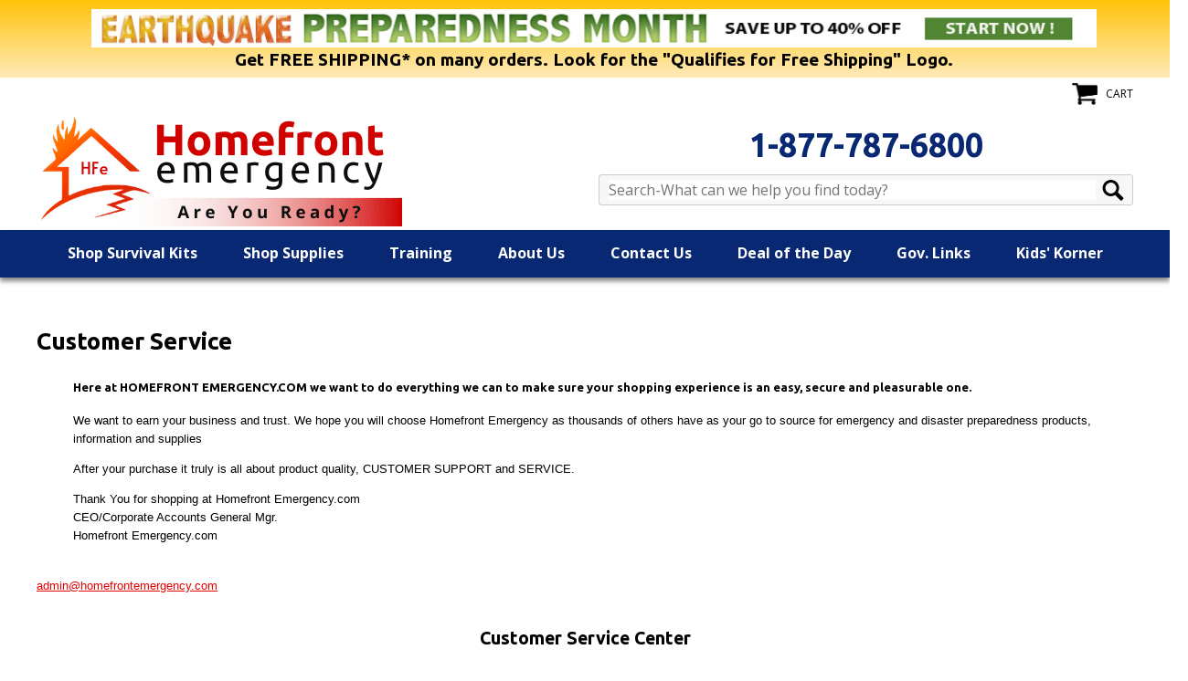

--- FILE ---
content_type: text/html
request_url: https://www.homefrontemergency.com/customerservice.html
body_size: 8453
content:
<!DOCTYPE HTML><html lang="en"><head><link rel="apple-touch-icon" sizes="180x180" href="https://sep.turbifycdn.com/ty/cdn/yhst-13180240930769/apple-touch-icon.png?t=1761262611&">
<link rel="icon" type="image/png" sizes="32x32" href="https://sep.turbifycdn.com/ty/cdn/yhst-13180240930769/favicon-32x32.png?t=1761262611&">
<link rel="icon" type="image/png" sizes="16x16" href="https://sep.turbifycdn.com/ty/cdn/yhst-13180240930769/favicon-16x16.png?t=1761262611&">
<link rel="manifest" href="https://sep.turbifycdn.com/ty/cdn/yhst-13180240930769/site.webmanifest?t=1761262611&">
<link rel="mask-icon" href="https://sep.turbifycdn.com/ty/cdn/yhst-13180240930769/safari-pinned-tab.svg?t=1761262611&" color="#dc0c06">
<link rel="shortcut icon" href="https://sep.turbifycdn.com/ty/cdn/yhst-13180240930769/favicon.ico?t=1761262611&">
<meta name="msapplication-TileColor" content="#082873">
<meta name="msapplication-config" content="/lib/yhst-13180240930769/browserconfig.xml">
<meta name="theme-color" content="#ffffff">

<meta charset="ISO-8859-1"><meta name="viewport" content="width=device-width, initial-scale=1.0, minimum-scale=1.0, user-scalable=0" /><title>Customer Service | Homefront Emergency</title><meta name="description" content="Customer Service Center How do I place an order? Place your order on our website or for large quantity orders, custom orders, PURCHASE ORDERS CONTACT US .Or, if you simply need assistance placing an order, please call our customer service 1-877-787-6800. or e-mail us at Send Mail to Homefront Emergency What payment options do we accept? We accept all major credit cards, money transfers, personal and business checks, and wire transfers. If you would like to pay by check, please remember to allow enough time for the check to clear before your order is shipped. Usually 7-10 days. To pre-pay an order by check e-mail us your order. We will calculate any sales tax and or shipping charges and provide you with a total. You then send us a check to: HOMEFRONT EMERGENCY 5156 Greenwood Hgts. Dr. KNEELAND, CA." /><meta name="Keywords" content="Home, survival, emergency, preparedness, food, Survival supplies, emergency kits, 2 person emergency kit, 4 person emergency kit, 5 person survival kit,  office emergency kit, 72 hour survival kit, 10 person emergency kit, 20 person workplace emergency kit, wildfire, wildfire preparedness, portable pool fire pump, wasp sprinklers, roof fire sprinklers, fire pumps, BE portable fire pumps" /><link rel="canonical" href="https://www.homefrontemergency.com/customerservice.html" /><link rel="shortcut icon" type="x-image/icon" href="https://turbifycdn.com/ty/cdn/yhst-13180240930769/favicon.ico" /><link rel="stylesheet" type="text/css" href="https://turbifycdn.com/ay/mobile/css/mmenu_2.css" /><link rel="stylesheet" type="text/css" href="css.css" /><link rel="stylesheet" type="text/css" href="css-edits.css" /><script type="text/javascript" src="https://ajax.googleapis.com/ajax/libs/jquery/1.11.2/jquery.min.js"></script><link href="https://fonts.googleapis.com/css?family=Open+Sans:400,700|Ubuntu:400,700&display=swap" rel="stylesheet">
<link rel="stylesheet" href="https://maxcdn.bootstrapcdn.com/font-awesome/4.7.0/css/font-awesome.min.css"> 

<!-- Global site tag (gtag.js) - Google Ads: 391487139 -->
<script async src="https://www.googletagmanager.com/gtag/js?id=AW-391487139"></script>
<script>
  window.dataLayer = window.dataLayer || [];
  function gtag(){dataLayer.push(arguments);}
  gtag('js', new Date());

  gtag('config', 'AW-391487139');
</script>

<script type="text/javascript"
src="https://onsite.optimonk.com/script.js?account=247697"
async></script>

</head><body class=""><div class="site-container"><header class="site-header has-tagline"><div class="announce-bar"><div class="inner"> <img src="https://sep.turbifycdn.com/ty/cdn/yhst-13180240930769/eq-prepardness-month-ban.jpg" width="1100" height="45"  </img><br>Get FREE SHIPPING* on many orders. Look for the "Qualifies for Free Shipping" Logo.</div></div><div class="header-bar"><div class="inner"><a href="#mmenu" class="header-control" id="menu-control" title="Menu" rel="nofollow"><span class="header-control-wrapper"><span class="header-control-icon"><img src="https://s.turbifycdn.com/aah/yhst-13180240930769/earthquake-kits-supplies-grab-n-go-kits-home-and-office-3.png" width="37" height="30" border="0" hspace="0" vspace="0" alt="MENU" /></span><span class="header-control-label">Menu</span></span></a><a href="https://order.store.turbify.net/yhst-13180240930769/cgi-bin/wg-order?yhst-13180240930769" class="header-control" id="cart-control" title="Cart" rel="nofollow"><span class="header-control-wrapper"><span class="header-control-icon"><img src="https://s.turbifycdn.com/aah/yhst-13180240930769/earthquake-kits-supplies-grab-n-go-kits-home-and-office-4.png" width="60" height="51" border="0" hspace="0" vspace="0" alt="CART" /></span><span class="header-control-label">Cart</span></span></a> <div id="ys_superbar">
	   <div id="ys_cpers">
		<div id="yscp_welcome_msg"></div>
		<div id="yscp_signin_link"></div>
		<div id="yscp_myaccount_link"></div>
		<div id="yscp_signout_link"></div>
	   </div>
	   <div id="yfc_mini"></div>
	   <div class="ys_clear"></div>
	</div>
      </div></div><div class="header-wrapper1"><div class="inner"><div class="wrapper"><div class="title-area"><div class="site-title"><a href="https://www.homefrontemergency.com"><img src="https://s.turbifycdn.com/aah/yhst-13180240930769/earthquake-kits-supplies-grab-n-go-kits-home-and-office-5.png" width="400" height="125" border="0" hspace="0" vspace="0" alt="Homefront Emergency" /></a></div></div><div class="header-wrapper11"><div class="header-tagline"><a href="tel:+1-877-787-6800">1-877-787-6800</a></div><div class="header-search"><form id="searcharea" name="searcharea" action="nsearch.html" method="GET"><fieldset><select name="section"><option value="">All Categories</option><option value="supplies">Shop Supplies </option><option value="training">Training </option><option value="deal-of-the-day">Deal of the Day  Includes - Overstocked Items - Dated - One of a Kinds - Great Bargins - Daily Super Specials - Limited Stock </option></select><label for="query" class="labelfield"><input type="text" id="query" name="query" placeholder="Search-What can we help you find today?" ></label><label for="searchsubmit" class="buttonlabel"><input type="submit" id="searchsubmit" class="ys_primary" value="Search" name="searchsubmit"><input type="hidden" value="yhst-13180240930769" name="vwcatalog"></label></fieldset></form>   <script type="text/javascript"> 
                    var isSafari = !!navigator.userAgent.match(/Version\/[\d\.]+.*Safari/); 
                    var isIOS = !!navigator.platform && /iPad|iPhone|iPod/.test(navigator.platform); 
                    if (isSafari && isIOS) { 
                        document.forms["searcharea"].onsubmit = function (searchAreaForm) { 
                            var elementsList = this.elements, queryString = '', url = '', action = this.action; 
                            for(var i = 0; i < elementsList.length; i++) { 
                                if (elementsList[i].name) { 
                                    if (queryString) { 
                                        queryString = queryString + "&" +  elementsList[i].name + "=" + encodeURIComponent(elementsList[i].value); 
                                    } else { 
                                        queryString = elementsList[i].name + "=" + encodeURIComponent(elementsList[i].value); 
                                    } 
                                } 
                            } 
                            if (action.indexOf("?") == -1) { 
                                action = action + "?"; 
                            } 
                            url = action + queryString; 
                            window.location.href = url; 
                            return false; 
                        } 
                    } 
                </script> 
        </div></div></div></div></div><div id="top-nav-bar"><div class="inner"><nav id="mmenu" itemscope="" itemtype="http://www.schema.org/SiteNavigationElement"><ul class="topNav"><li class="mainNav nav-item-kits"><a href="kits.html" class="top">Shop Survival Kits</a><table border="0" cellspacing="0" cellpadding="0" class="sub" style="left:0"><tr valign="top"><td class="contents"><table border="0" cellspacing="0" cellpadding="0"><tr valign="top"><td class="col"><ul><li><a href="hoemcosupa.html">Code-Red Emergency and  Survival Kits</a></li><li><a href="auemsu.html">Roadside Survival Supplies<br>Truck-Car-RV-Commercial</a></li><li><a href="basuki.html">Backpack Emergency Kits<br> Grab"n"GO</a></li><li><a href="hoofsuki3.html">Office & Commercial Survival Kits <br> 1-1000+ Employee's</a></li><li><a href="nurapr.html">Nuclear Radiation Protection<br> Geiger Counters-Masks-RAD Filters</a></li><li><a href="hoemandsuki.html">Home & Family Emergency and Survival Kits </a></li><li><a href="scemsu.html">School Emergency Supplies<br>Classroom Lockdown</a></li><li><a href="easukiandsu.html">Earthquake Kits & Supplies<br>Grab "N" Go  Kits-Home and Office</a></li><li><a href="masukipr.html">Mayday Survival Kits <br> Home-Office-Commercial</a></li><li><a href="gusuge.html">Guardian Survival Kits</a></li><li><a href="firstaidkits.html">First-Aid Kits Large and Small<br>Mass-Casualty Kits - Stop the Bleed</a></li><li><a href="petemsu.html">Pet Emergency Kits <br>and Supplies</a></li></ul></td><td class="col"><ul><li><a href="sere.html">Search & Rescue Triage and Command Post I.C.</a></li><li><a href="sewafiforhoa.html">SEYCHELLE Water Filtration <br>Home - Outdoors - Emergency</a></li><li><a href="wipr.html">Wildfire Preparedness</a></li></ul></td></tr></table></td></tr><tr><td colspan="4"><div class="viewall"><a href="kits.html">View All ></a></div></td></tr></table></li><li class="mainNav nav-item-supplies"><a href="supplies.html" class="top">Shop Supplies</a><table border="0" cellspacing="0" cellpadding="0" class="sub" style="left:0"><tr valign="top"><td class="contents"><table border="0" cellspacing="0" cellpadding="0"><tr valign="top"><td class="col"><ul><li><a href="lotefost.html">ReadyWise Emergency and Long Term Food Storage</a></li><li><a href="swflusu.html">COVID-19 and Flu Protection </a></li><li><a href="brretoeatsa3.html">Bridgford Ready to Eat Sandwiches</a></li><li><a href="heseheretoea.html">HeaterMeals: Self Heating Ready to Eat!</a></li><li><a href="scemsu.html">School Emergency Supplies<br>Classroom Lockdown</a></li><li><a href="foodbarswater.html">Food Bar Rations<br> Water & Supplies</a></li><li><a href="hosasu1.html">Home and Personal Safety <br>Self Defense Supplies</a></li><li><a href="cert.html">C.E.R.T. Supplies (Community Emergency Response Team)</a></li><li><a href="emevsh.html">Emergency Evacuation Supplies<br>Sleeping-Shelter-Smoke-EVAC Kits</a></li><li><a href="fisu.html">First-Aid Supplies</a></li><li><a href="mecofica.html">OSHA Commercial First-Aid Cabinets-Portable & Wall Mount</a></li><li><a href="toolsmisc.html">Backpacks-Tools & Misc. Items</a></li></ul></td><td class="col"><ul><li><a href="sere.html">Search & Rescue Triage and Command Post I.C.</a></li><li><a href="sahy.html">Sanitary & Hygiene Supplies<br>Cleaners-Disinfectants-Personal Kits</a></li><li><a href="raandli.html">Communications-Lighting<br> Radios-Light Sticks and Megaphones</a></li><li><a href="meretoeatmmi.html">Meals Ready to Eat (MRE's)<br> Military  Approved</a></li><li><a href="gryoownfo.html">Grow Your Own Food </a></li><li><a href="eafaandsu.html">Earthquake Fasteners and Supplies<br>Child Safety Fasteners</a></li><li><a href="nurapr.html">Nuclear Radiation Protection<br> Geiger Counters-Masks-RAD Filters</a></li><li><a href="sewafiforhoa.html">SEYCHELLE Water Filtration <br>Home - Outdoors - Emergency</a></li><li><a href="wipr.html">Wildfire Preparedness</a></li><li><a href="mohoemandlos.html">Mountain House Freeze Dried Just in Case Emergency Meal Kits <br>#10 Cans and Adventure Packs.</a></li></ul></td></tr></table></td></tr><tr><td colspan="4"><div class="viewall"><a href="supplies.html">View All ></a></div></td></tr></table></li><li class="mainNav nav-item-training"><a href="training.html" class="top">Training</a></li><li class="mainNav nav-item-info"><a href="info.html" class="top">About Us</a></li><li class="mainNav nav-item-contact"><a href="contact.html" class="top">Contact Us</a></li><li class="mainNav nav-item-deal-of-the-day"><a href="deal-of-the-day.html" class="top">Deal of the Day</a></li><li class="mainNav nav-item-links"><a href="links.html" class="top">Gov. Links</a></li><li class="mainNav nav-item-kidskorner"><a href="kidskorner.html" class="top">Kids' Korner</a></li></ul></nav></div></div></header><main class="site-inner"><div class="inner"><div class="breadcrumbs"></div><div id="info-div"><div class="fsection-name"><h1>Customer Service</h1></div><div><div class="inner"><font size="2" face="arial" color="black"><h4 align="left">Here at HOMEFRONT EMERGENCY.COM we want to do everything we can to make sure your shopping experience is an easy, secure and pleasurable one.</h4><p>We want to earn your business and trust. We hope you will choose Homefront Emergency as thousands of others have as your go to source for emergency and disaster preparedness products, information and supplies</p><p>After your purchase it truly is all about product quality, CUSTOMER SUPPORT and SERVICE.</p><p>Thank You for shopping at Homefront Emergency.com<br>CEO/Corporate Accounts General Mgr.<br>Homefront Emergency.com</p> 
</body>
</html></div></div><br class="clear" /><div><a href="mailto:admin@homefrontemergency.com">admin@homefrontemergency.com</a><br /><br /><div><div class="inner"><html>
<body>                           
<h2 align="center">Customer Service Center</h2><p></P><br /><br /><h3 align="left">How do I place an order?</h3> 
<p>Place your order on our website or for large quantity orders, custom orders, PURCHASE ORDERS CONTACT US .Or, if you simply need assistance placing an order, please call  our customer service 1-877-787-6800.  or e-mail us at  <a href="mailto:customerservice@homefrontemergency.com?subject=Customer%20Service"><b>
Send Mail to Homefront Emergency</b></a></p>
<h3 align="left">What payment options do we accept?</h3>
<p>We accept all major credit cards, money transfers, personal and business checks, and wire transfers. If you would like to pay by check, please remember to allow enough time for the check to clear before your order is shipped. Usually 7-10 days.</p>
<p>To pre-pay an order by check e-mail us your order. We will calculate any sales tax and or shipping charges and provide you with a total. You then send us a check to:</p>
<p> HOMEFRONT EMERGENCY <br>5156 Greenwood Hgts. Dr. KNEELAND, CA. 95549</p>
<p>Businesses, Corporations and Government requiring a net 30 day direct bill account can do so by contacting our corporate accounts customer service at</p>
<p>1-877-787-6800 or e-mail us at <a href="mailto:customerservice@homefrontemergency.com?subject=Customer%20Service"><b>
Send Mail to Homefront Emergency</b></a>  
To set up an account.</p><br /><br />
<h3 align="left">How do I track the shipment of my order?</h3>
<p>A UPS or trucking tracking number is assigned to each order. You should receive an e-mail when your order ships with this tracking number. If not and you wish to track the shipping of your order  please call customer service  1-877-787-6800 
You can use our secure CONTACT US page,
 or e-mail us at <a href="mailto:customerservice@homefrontemergency.com?subject=Customer%20Service"><b>
Send Mail to Homefront Emergency</b></a> </p><br /><br /><h3 align="left">Your shopping cart is not accepting my credit card. What should I do?</h3>  
<p>Our shopping cart is state of the art with high security anti-fraud for your protection . Sometimes the card will be declined because of a billing address mistake, incorrect or no credit card cvv number (security code) or for other reasons. Please contact us if you are having problems with the shopping cart and we will assist you in placing your order. You can call us at 1-877-787-6800 or e-mail us at <a href="mailto:customerservice@homefrontemergency.com?subject=Customer%20Service"><b>
Send Mail to Homefront Emergency</b></a> </p><br /><br /><h3 align="left">How do I return an order? </h3>
<p>Please review our POLICY PAGE for return information:</p>
<h3 align="left">How do I cancel my order?</h3> 
<p>Orders can only be cancelled without  customer expense prior to the order shipping. CONTACT US by e-mail orders@homefrontemergency.com to cancel an order.  Please review our cancellation and return policy on our POLICY PAGE.</p><br /><br /><h3 align="left">I need help about which products to order. Do you offer assistance?</h3><br>YES, One of our product specialists will be glad o help you either by calling us or e-mail.  
<h4 align="left">CONTACT US</h4><p>
<h5 align="left">Phone:</h5>
<p>1-877-787-6800 customer service or FAX 707-445-9290</p>
<h5 align=”left”>Email:</h5> 
 <p>
<a href="mailto:customerservice@homefrontemergency.com?subject=Customer%20Service"><b>
Send Mail to Homefront Emergency</b></a>
</p>
<h5 align=”left”>Mailing Address:</h5>
<p>HOMEFRONT EMERGENCY<br>
5156 Greenwood Hgts. Dr.<br>
Kneeland, Ca. 95549 </p><br /><br />
</html>
</body></div></div></div></div></div></main><footer class="site-footer"><div class="inner"><div class="footerBoxes"><div class="box col1111"><h3>Homefront Emergency</h3>
 Kneeland, CA 95549<br>
<a href="tel:+1-877-787 6800">1-877-787 6800</a><br>
<a href="mailto:sales@homefrontemergency.com">sales@homefrontemergency.com</a><br>
<a href="http://www.facebook.com/people/Homefront-Emergency/137569880863" class="facebook"><img src="https://sep.turbifycdn.com/ty/cdn/yhst-13180240930769/317746-20.png?t=1761262611&" alt="Facebook Icon"><span>Follow Us on Facebook</span></a>

</div><div class="box col1111"><h3>Preparedness Info</h3>
<a href="disaster-preparedness.html">Disaster Preparedness</a><br>
<a href="eapr101.html">Earthquake Preparedness</a><br>
<a href="prforhuse.html">Hurricane Preparedness</a><br>
<a href="howtoprforwi.html">Wildfire Preparedness</a><br>
<a href="raeminpl.html">Radiation Preparedeness</a>

</div><div class="box col1111"><h3>Advice & Resources</h3>
<a href="sw.html">Sweepstake-Rules</a><br>
<a href="test-item4.html">Preparedness Training</a><br>
<a href="whyouwineiny.html">Survival Kit Essentials</a><br>
<a href="stemmaagwebs.html">State Emergency Management Agencies</a><br>
<a href="haea.html">National Disaster Relief Agencies</a></div><div class="box col1111"><h3>Company Info</h3>
<a href="info.html">About Us</a><br>
<a href="customerservice.html">Customer Service</a><br>
<a href="http://www.ups.com/content/us/en/index.jsx">Track Your Shipment</a><br>
<a href="contact.html">Contact Us</a><br>
<a href="privacypolicy.html">Privacy and Store Policies</a><br>
<a href="ind.html">Sitemap</a>
</div><br clear="all" /></div><div class="footerAdditionalContent"><div class="inner"><div style="text-align:center"><img src="https://sep.turbifycdn.com/ty/cdn/yhst-13180240930769/credit-cards.png?t=1761262611&" alt="We accept Visa, MasterCard, Discover, American Express, and PayPal"><img src="https://sep.turbifycdn.com/ty/cdn/yhst-13180240930769/veteran-owned.png?t=1761262611&" alt="Veteran Owned Company"></div></div></div><div id="copyright">Copyright &copy; 2005-2025 Homefront Emergency.com All Rights Reserved.
</div></div></footer></div><div id="scrollToTop"><img src="https://s.turbifycdn.com/aah/yhst-13180240930769/earthquake-kits-supplies-grab-n-go-kits-home-and-office-6.png" width="80" height="80" border="0" hspace="0" vspace="0" alt="Scroll to top" /></div><script type="text/javascript" id="yfc_loader" src="https://turbifycdn.com/store/migration/loader-min-1.0.34.js?q=yhst-13180240930769&ts=1761262611&p=1&h=order.store.turbify.net"></script><script type="text/javascript" src="https://sep.turbifycdn.com/ay/mobile/js/slick_2.js"></script><script type="text/javascript" src="https://sep.turbifycdn.com/ay/mobile/js/jquery.mmenu_1.min.js"></script><script type="text/javascript" src="https://sep.turbifycdn.com/ty/tm/js/jquery.elevateZoom-3.0.8.min.js"></script><script type="text/javascript" src="https://sep.turbifycdn.com/ty/tm/js/jquery.fancybox.pack.js"></script><script type="text/javascript" src="https://sep.turbifycdn.com/ty/tm/js/jquery.lazyload.min.js"></script><script type="text/javascript" src="https://sep.turbifycdn.com/ty/tm/js/scripts-bottom-sambee-4.js"></script><script src="https://sep.turbifycdn.com/ty/cdn/yhst-13180240930769/site-103.js?t=1761262611&"></script></body>
<!-- Google tag (gtag.js) -->  <script async src='https://www.googletagmanager.com/gtag/js?id=UA-162346271-1'></script><script> window.dataLayer = window.dataLayer || [];  function gtag(){dataLayer.push(arguments);}  gtag('js', new Date());  gtag('config', 'UA-162346271-1');</script><script> var YStore = window.YStore || {}; var GA_GLOBALS = window.GA_GLOBALS || {}; var GA_CLIENT_ID; try { YStore.GA = (function() { var isSearchPage = (typeof(window.location) === 'object' && typeof(window.location.href) === 'string' && window.location.href.indexOf('nsearch') !== -1); var isProductPage = (typeof(PAGE_ATTRS) === 'object' && PAGE_ATTRS.isOrderable === '1' && typeof(PAGE_ATTRS.name) === 'string'); function initGA() { } function setProductPageView() { PAGE_ATTRS.category = PAGE_ATTRS.catNamePath.replace(/ > /g, '/'); PAGE_ATTRS.category = PAGE_ATTRS.category.replace(/>/g, '/'); gtag('event', 'view_item', { currency: 'USD', value: parseFloat(PAGE_ATTRS.salePrice), items: [{ item_name: PAGE_ATTRS.name, item_category: PAGE_ATTRS.category, item_brand: PAGE_ATTRS.brand, price: parseFloat(PAGE_ATTRS.salePrice) }] }); } function defaultTrackAddToCart() { var all_forms = document.forms; document.addEventListener('DOMContentLoaded', event => { for (var i = 0; i < all_forms.length; i += 1) { if (typeof storeCheckoutDomain != 'undefined' && storeCheckoutDomain != 'order.store.turbify.net') { all_forms[i].addEventListener('submit', function(e) { if (typeof(GA_GLOBALS.dont_track_add_to_cart) !== 'undefined' && GA_GLOBALS.dont_track_add_to_cart === true) { return; } e = e || window.event; var target = e.target || e.srcElement; if (typeof(target) === 'object' && typeof(target.id) === 'string' && target.id.indexOf('yfc') === -1 && e.defaultPrevented === true) { return } e.preventDefault(); vwqnty = 1; if( typeof(target.vwquantity) !== 'undefined' ) { vwqnty = target.vwquantity.value; } if( vwqnty > 0 ) { gtag('event', 'add_to_cart', { value: parseFloat(PAGE_ATTRS.salePrice), currency: 'USD', items: [{ item_name: PAGE_ATTRS.name, item_category: PAGE_ATTRS.category, item_brand: PAGE_ATTRS.brand, price: parseFloat(PAGE_ATTRS.salePrice), quantity: e.target.vwquantity.value }] }); if (typeof(target) === 'object' && typeof(target.id) === 'string' && target.id.indexOf('yfc') != -1) { return; } if (typeof(target) === 'object') { target.submit(); } } }) } } }); } return { startPageTracking: function() { initGA(); if (isProductPage) { setProductPageView(); if (typeof(GA_GLOBALS.dont_track_add_to_cart) === 'undefined' || GA_GLOBALS.dont_track_add_to_cart !== true) { defaultTrackAddToCart() } } }, trackAddToCart: function(itemsList, callback) { itemsList = itemsList || []; if (itemsList.length === 0 && typeof(PAGE_ATTRS) === 'object') { if (typeof(PAGE_ATTRS.catNamePath) !== 'undefined') { PAGE_ATTRS.category = PAGE_ATTRS.catNamePath.replace(/ > /g, '/'); PAGE_ATTRS.category = PAGE_ATTRS.category.replace(/>/g, '/') } itemsList.push(PAGE_ATTRS) } if (itemsList.length === 0) { return; } var ga_cartItems = []; var orderTotal = 0; for (var i = 0; i < itemsList.length; i += 1) { var itemObj = itemsList[i]; var gaItemObj = {}; if (typeof(itemObj.id) !== 'undefined') { gaItemObj.id = itemObj.id } if (typeof(itemObj.name) !== 'undefined') { gaItemObj.name = itemObj.name } if (typeof(itemObj.category) !== 'undefined') { gaItemObj.category = itemObj.category } if (typeof(itemObj.brand) !== 'undefined') { gaItemObj.brand = itemObj.brand } if (typeof(itemObj.salePrice) !== 'undefined') { gaItemObj.price = itemObj.salePrice } if (typeof(itemObj.quantity) !== 'undefined') { gaItemObj.quantity = itemObj.quantity } ga_cartItems.push(gaItemObj); orderTotal += parseFloat(itemObj.salePrice) * itemObj.quantity; } gtag('event', 'add_to_cart', { value: orderTotal, currency: 'USD', items: ga_cartItems }); } } })(); YStore.GA.startPageTracking() } catch (e) { if (typeof(window.console) === 'object' && typeof(window.console.log) === 'function') { console.log('Error occurred while executing Google Analytics:'); console.log(e) } } </script> <script type="text/javascript">
csell_env = 'ue1';
 var storeCheckoutDomain = 'order.store.turbify.net';
</script>

<script type="text/javascript">
  function toOSTN(node){
    if(node.hasAttributes()){
      for (const attr of node.attributes) {
        node.setAttribute(attr.name,attr.value.replace(/(us-dc1-order|us-dc2-order|order)\.(store|stores)\.([a-z0-9-]+)\.(net|com)/g, storeCheckoutDomain));
      }
    }
  };
  document.addEventListener('readystatechange', event => {
  if(typeof storeCheckoutDomain != 'undefined' && storeCheckoutDomain != "order.store.turbify.net"){
    if (event.target.readyState === "interactive") {
      fromOSYN = document.getElementsByTagName('form');
        for (let i = 0; i < fromOSYN.length; i++) {
          toOSTN(fromOSYN[i]);
        }
      }
    }
  });
</script>
<script type="text/javascript">
// Begin Store Generated Code
 </script> <script type="text/javascript" src="https://s.turbifycdn.com/lq/ult/ylc_1.9.js" ></script> <script type="text/javascript" src="https://s.turbifycdn.com/ae/lib/smbiz/store/csell/beacon-a9518fc6e4.js" >
</script>
<script type="text/javascript">
// Begin Store Generated Code
 csell_page_data = {}; csell_page_rec_data = []; ts='TOK_STORE_ID';
</script>
<script type="text/javascript">
// Begin Store Generated Code
function csell_GLOBAL_INIT_TAG() { var csell_token_map = {}; csell_token_map['TOK_SPACEID'] = '2022276099'; csell_token_map['TOK_URL'] = ''; csell_token_map['TOK_STORE_ID'] = 'yhst-13180240930769'; csell_token_map['TOK_ITEM_ID_LIST'] = 'customerservice'; csell_token_map['TOK_ORDER_HOST'] = 'order.store.turbify.net'; csell_token_map['TOK_BEACON_TYPE'] = 'prod'; csell_token_map['TOK_RAND_KEY'] = 't'; csell_token_map['TOK_IS_ORDERABLE'] = '2';  c = csell_page_data; var x = (typeof storeCheckoutDomain == 'string')?storeCheckoutDomain:'order.store.turbify.net'; var t = csell_token_map; c['s'] = t['TOK_SPACEID']; c['url'] = t['TOK_URL']; c['si'] = t[ts]; c['ii'] = t['TOK_ITEM_ID_LIST']; c['bt'] = t['TOK_BEACON_TYPE']; c['rnd'] = t['TOK_RAND_KEY']; c['io'] = t['TOK_IS_ORDERABLE']; YStore.addItemUrl = 'http%s://'+x+'/'+t[ts]+'/ymix/MetaController.html?eventName.addEvent&cartDS.shoppingcart_ROW0_m_orderItemVector_ROW0_m_itemId=%s&cartDS.shoppingcart_ROW0_m_orderItemVector_ROW0_m_quantity=1&ysco_key_cs_item=1&sectionId=ysco.cart&ysco_key_store_id='+t[ts]; } 
</script>
<script type="text/javascript">
// Begin Store Generated Code
function csell_REC_VIEW_TAG() {  var env = (typeof csell_env == 'string')?csell_env:'prod'; var p = csell_page_data; var a = '/sid='+p['si']+'/io='+p['io']+'/ii='+p['ii']+'/bt='+p['bt']+'-view'+'/en='+env; var r=Math.random(); YStore.CrossSellBeacon.renderBeaconWithRecData(p['url']+'/p/s='+p['s']+'/'+p['rnd']+'='+r+a); } 
</script>
<script type="text/javascript">
// Begin Store Generated Code
var csell_token_map = {}; csell_token_map['TOK_PAGE'] = 'p'; csell_token_map['TOK_CURR_SYM'] = '$'; csell_token_map['TOK_WS_URL'] = 'https://yhst-13180240930769.csell.store.turbify.net/cs/recommend?itemids=customerservice&location=p'; csell_token_map['TOK_SHOW_CS_RECS'] = 'true';  var t = csell_token_map; csell_GLOBAL_INIT_TAG(); YStore.page = t['TOK_PAGE']; YStore.currencySymbol = t['TOK_CURR_SYM']; YStore.crossSellUrl = t['TOK_WS_URL']; YStore.showCSRecs = t['TOK_SHOW_CS_RECS']; </script> <script type="text/javascript" src="https://s.turbifycdn.com/ae/store/secure/recs-1.3.2.2.js" ></script> <script type="text/javascript" >
</script>
</html>
<!-- html106.prod.store.e1a.lumsb.com Mon Nov  3 13:23:59 PST 2025 -->


--- FILE ---
content_type: text/css
request_url: https://www.homefrontemergency.com/css.css
body_size: 5999
content:
/* homefrontemergency.com site css */

@charset "UTF-8";

body {
position: relative;
margin: 0;
padding: 0;
background-color: #ffffff;
}

body,
input,
select,
textarea,
td,
th {
color: #000000;
font-size: 16px;
font-family: 'Open Sans', sans-serif;
line-height: 20px;
}

a {
color: #e80101;
}

a:visited {
color: #e80101;
}

video {
  width: 100%;
max-width: 640px;
  height: auto;
}

main,
header,
footer {
display: block;
}

h1, h2, h3, h4, h5, h6 {
font-weight: 700; 
font-family: 'Ubuntu', sans-serif; 
}

img {
max-width: 100%;
height: auto;
padding: 0;
}

#scrollToTop {
cursor: pointer;
display: none;
right: 0;
position: fixed;
text-align: center;
bottom: 0;
z-index: 9999;
}

#scrollToTop  img {
max-width: 60px;
height: auto;
}



.breadcrumbs{
padding-top:15px;
color: #8c8c8c;
}

.breadcrumbs a {
color: #000000;
}

/*.sale {
color: #e80101;
font-weight: bold;
}
.reg {
color: #7e7e7e;
font-style: italic;
text-decoration: line-through;
}*/

/* FORCE WRAP */

.site-header > .inner:before,
.header-bar:before,
.clearfix:before,
.enclose:before {
content: " ";
display: table;
}

.site-header > .inner:after,
.header-bar:after,
.clearfix:after,
.enclose:after {
clear: both;
content: " ";
display: table;
}

/* .......... MAIN .......... */

.inner {
width: 1200px;
max-width: 100%;
margin: 0 auto;
}

.site-inner {
background-color: #ffffff;
margin-top: 10px;
}

.announce-bar {
	width: 100%;
	position: relative;
	background: linear-gradient(to bottom, #ffc30a, #ffeab9);
	padding: 10px;
	text-align: center;
	font-family: Ubuntu;
	font-weight: bold;
	font-size: 19px;
}

/* .......... HEADER CONTROLS .......... */

.header-control {
line-height: 1;
}

.header-control * {
display: block;
margin: 0;
padding: 0;
border: 0;
}

.header-control,
.header-control a {
color: #000000;
text-decoration: none;
cursor: default;
}

.header-control-wrapper {
position: relative;
cursor: pointer;
/*top: 50%;
transform: translateY(-50%);*/
}

/* .header-control-icon {} */

.header-control-icon img {
width: auto;
height: auto;
max-width: 100%;
}

.header-control-label {
display: none;
}

/* .......... HEADER .......... */

.site-header {
background-color: #ffffff;
}

/* ..... LAYOUT ..... */

.site-header > .inner {
padding-bottom: 20px;
}

.header-bar {}

#menu-control {
display: none;
}

.header-wrapper1 > .inner > .wrapper {
display: table;
width: 100%;
}

.title-area {
display: table-cell;
width: 50%;
padding-right: 15px;
text-align: left;
vertical-align: top;
}

.header-wrapper11 {
display: table-cell;
width: 50%;
padding-left: 15px;
text-align: center;
vertical-align: middle;
}

.header-tagline {
margin: 15px 0;
}

.header-tagline a {
text-decoration: none;
font-size: 36px;
font-family: Ubuntu;
font-weight: 700;
color: #082873;
}

.header-search {
width: 100%;
margin: 15px 0;
}

/* ..... / ..... */

#ys_superbar {
float: right;
width: auto !important;
}

#cart-control {
display: block;
float: right;
margin: 0 0 0 7px;
padding: 6px 0;
}

#cart-control .header-control-icon {
float: left;
}

#cart-control .header-control-icon img {
height: 24px;
}

#cart-control .header-control-label {
display: block;
float: left;
padding: 0 0 0 9px;
text-transform: uppercase;
font-size: 12px;
line-height: 24px;
}    

/* YS SUPERBAR */

#ys_superbar {
width: auto !important;
height: 26px !important;
padding: 6px 0;
font-size: 14px;
}

#ys_superbar,
#ys_superbar > *,
#ys_superbar > * > *,
#ys_superbar > * > * > *,
#ys_superbar > * > * > * > * {
line-height: 26px !important;
}

#ys_cpers {
float: right;
margin-right: 1em;
}

.ys_clear {
clear: both;
}

#yfc_mini_align {
width: 0 !important;
}

.smb-mc .mini_msg, 
.mini_item_count, 
.mini_subtotal, 
#ys_cpers, 
#ys_cpers a {
color: #000000 !important;
text-decoration: none;
font-family: Open Sans !important;
}

.smb-fc .chkout {
width: 95px !important;
margin-right: 5px !important;
} 

/* SEARCH BOX */

#searcharea {
position: relative;
height: 32px;
z-index: 2000;
-webkit-border-radius:3px;-moz-border-radius:3px;-o-border-radius:3px;border-radius:3px;
border-radius: 3px;
border: 1px solid #ccc;
background-color: #f7f7f7;
background-image: url('');
background-repeat: no-repeat;
background-position: center left;
}

#searcharea fieldset,
#searcharea .labelfield,
#searacharea .buttonlabel {
position: static;
margin: 0;
padding: 0;
border: 0;
}

#searcharea select,
#searcharea [name="section"],
#searcharea .labelfield > span {
display: none;
}

#searcharea #query {
position: absolute;
left: 10px;
top: 5px;
width: calc(100% - 50px);
height: calc(32px - 10px);
padding: 0;
border: 0;
border-radius: 0;
background-color: #fff;
-webkit-appearance: none;
appearance: none;
}

#searcharea #searchsubmit {
background-image: url('https://s.turbifycdn.com/aah/yhst-13180240930769/img-40615.png');
background-color: #f7f7f7;
background-repeat: no-repeat;
background-size: contain;
background-position: center;
box-sizing: border-box;
padding: 0 1em;
position: absolute;
right: 5px;
top: 5px;
width: 24px;
height: 24px;
color: #000000;
border: 0;
-webkit-appearance: none;
appearance: none;
text-indent: -999px;
overflow: hidden;
}

#searcharea select {
height: 28px;
margin: 0 10px 0 0;
padding: 0 0 0 1em;
border: 0;
background-color: #f7f7f7;
}

/* .......... TOP NAV .......... */

#top-nav-bar {
text-align: center;
background-color: #082873;
-webkit-box-shadow: 0px 4px 5px 0px rgba(0,0,0,0.48);
-moz-box-shadow: 0px 4px 5px 0px rgba(0,0,0,0.48);
box-shadow: 0px 4px 5px 0px rgba(0,0,0,0.48);
}

ul.topNav {
padding: 0;
margin: 0;
}

ul.topNav li {
list-style: none;
}

#top-nav-bar .nav-item-index {
display: none;
}

/* .......... SLICK SLIDER .......... */

.slick-slider { position: relative; display: block; box-sizing: border-box; -moz-box-sizing: border-box; -webkit-touch-callout: none; -webkit-user-select: none; -khtml-user-select: none; -moz-user-select: none; -ms-user-select: none; user-select: none; -ms-touch-action: pan-y; touch-action: pan-y; -webkit-tap-highlight-color: transparent; }

.slick-list { position: relative; overflow: hidden; display: block; margin: 0; padding: 0; }
.slick-list:focus { outline: none; }
.slick-loading .slick-list { background: #fff url("https://sep.turbifycdn.com/ay/mobile/i/ajax-loader.gif") center center no-repeat; }
.slick-list.dragging { cursor: pointer; cursor: hand; }

.slick-slider .slick-track { -webkit-transform: translate3d(0, 0, 0); -moz-transform: translate3d(0, 0, 0); -ms-transform: translate3d(0, 0, 0); -o-transform: translate3d(0, 0, 0); transform: translate3d(0, 0, 0); }

.slick-track { position: relative; left: 0; top: 0; display: block; }
.slick-track:before, .slick-track:after { content: ""; display: table; }
.slick-track:after { clear: both; }
.slick-loading .slick-track { visibility: hidden; }

.slick-slide { float: left; height: 100%; min-height: 1px; display: none; }
[dir="rtl"] .slick-slide { float: right; }
.slick-slide img { display: block; }
.slick-slide.slick-loading img { display: none; }
.slick-slide.dragging img { pointer-events: none; }
.slick-initialized .slick-slide { display: block; }
.slick-loading .slick-slide { visibility: hidden; }
.slick-vertical .slick-slide { display: block; height: auto; border: 1px solid transparent; }

/* Arrows */
.slick-prev, .slick-next { position: absolute; display: block; height: 20px; width: 20px; line-height: 0; font-size: 0; cursor: pointer; background: transparent; color: transparent; top: 40%; padding: 0; border: none; outline: none; opacity: .5}
.slick-prev:hover, .slick-prev:focus, .slick-next:hover, .slick-next:focus { outline: none; color: transparent; opacity: 1 }
.slick-prev:hover, .slick-prev:focus, .slick-next:hover, .slick-next:focus { opacity: 1; }
.slick-prev.slick-disabled, .slick-next.slick-disabled { opacity: 0.25; }

.slick-prev { left: -25px; }
[dir="rtl"] .slick-prev { left: auto; right: -25px; }
.slick-prev:before { content: "&lt;"; }
[dir="rtl"] .slick-prev:before { content: "&gt;"; }

.slick-next { right: -25px; }
[dir="rtl"] .slick-next { left: -25px; right: auto; }
[dir="rtl"] .slick-next:before { content: "&lt;"; }

/* Dots */

.slick-dots { list-style: none; display: block; text-align: center; padding: 0; width: 100%; }
.slick-dots li { position: relative; display: inline-block; height: 11px; width: 11px; margin: 0 5px; padding: 0; cursor: pointer; }
.slick-dots li button { border: 0; background: transparent; display: block; height: 11px; width: 11px; outline: none; line-height: 0; font-size: 0; color: transparent; padding: 5px; cursor: pointer; }
.slick-dots li button:hover, .slick-dots li button:focus { outline: none; }
.slick-dots li button:hover:before, .slick-dots li button:focus:before { opacity: 1; }
.slick-dots li button:before { position: absolute; top: 0; left: 0; content: " "; width: 11px; height: 11px; font-family: "slick"; font-size: 15px; line-height: 20px; text-align: center; color: black; opacity: 0.25; -webkit-font-smoothing: antialiased; -moz-osx-font-smoothing: grayscale; }
.slick-dots li.slick-active button:before { color: black; opacity: 0.75; }

.slick-slide img { display: inline }
.slick-slide img {
  height: auto;
  vertical-align: bottom;
  max-width: 100%;
}

.slick-dots li button {
	background-image: url(https://s.turbifycdn.com/aah/yhst-13180240930769/img-40616.png);
	background-repeat: no-repeat;
	background-position: center middle;
}

.slick-active button {
	opacity: 1 !important;
}

.slick-prev {
  background-image: url(https://s.turbifycdn.com/aah/yhst-13180240930769/img-40617.png);
  left: 0;
  height: 36px;
  width: 36px;
  color: transparent !important;
}

.slick-next {
  background-image: url(https://s.turbifycdn.com/aah/yhst-13180240930769/img-40618.png);
  right: 0;
  height: 36px;
  width: 36px;
  color: transparent !important;
}
.slick-next:hover {
	background-image: url(https://s.turbifycdn.com/aah/yhst-13180240930769/img-40619.png);
}
.slick-prev:hover {
	background-image: url(https://s.turbifycdn.com/aah/yhst-13180240930769/img-40620.png);
}
.slick-active button {
  background-image: url(https://s.turbifycdn.com/aah/yhst-13180240930769/img-40621.png) !important;
}

.slick-track {
	display: flex;
	margin: 0 -10px;
}
.slick-initialized .slick-slide {
	flex: 1;
	margin: 0 10px;
}

/* .......... HOME PAGE .......... */

.ys_promo_banner img {
  height: auto;
  max-width: 100%;
}
#mainPage section {
  margin-bottom: 70px;
}
#mainPage .fcol {
	border-color: transparent;
}


.slick-track {
	min-width: 100%;
}
.homeFavorites .inside {
  text-align: center;
}
.homeFavorites .txt {
	margin-top: 1em;
}
.homeFavorites .txt a {
  color: #000000;
  text-decoration: none;
}
.homeFavorites .txt a:hover {
	color: #e80101;
}
.homeFavorites .txt > a:after {
  content: " >";
}
.home-text-1 {
	margin: 30px 0;
	padding: 0 0 30px 0;
}
.home-text-2 {
	margin: 30px 0;
	background: linear-gradient(90deg, rgb(255, 255, 255) 0%, rgb(255, 238, 185) 50%, rgb(255, 255, 255) 100%);
	padding: 50px 0;
}
.home-text-3 {
	margin: 0 0 35px 0;
}
.home-text-3 .points {
	display: flex;
	margin: 0 -10px;
}
.home-text-3 .points div {
	flex: 1;
	text-align: center;
	margin: 0 10px;
}
.home-text-3 .points div i {
	font-size: 30px;
	display: inline-block;
	vertical-align: middle;
	color: white;
}
.home-text-3 .points div p {
	display: inline-block;
	vertical-align: middle;
	padding: 0 0 0 20px;
}
.home-text-3 .points div p a {
	font-size: 17px;
	text-decoration: none;
	font-weight: bold;
	color: #ffffff;
}
.home-text-3 .points div:nth-child(1) {
	background-color: #082872;
}
.home-text-3 .points div:nth-child(2) {
	background-color: #a10200;
}
.home-text-3 .points div:nth-child(3) {
	background-color: #fec20a;
}
.home-text-3 .points div:nth-child(3) i, .home-text-3 .points div:nth-child(3) a {
	color: #000000;
}
.bestsellers .slide {
  text-align: center;
}
.bestsellers .inside {
  border-bottom: 2px solid #e80101;
  display: inline-block;
  padding-bottom: 24px;
}
.bestsellers .slide .txt {
	margin-top: 15px;
}
.bestsellers .slide .txt, .bestsellers .slide .txt a {
  color: #000000;
}
.bestsellers .slide .txt a {
	text-decoration: none;
}
.bestsellers .slide .txt a:hover {
	color: #e80101;
}
.bestsellers .slide img {
	border: 1px solid #ffffff;
}
.bestsellers .slide img:hover {
	border: 1px solid #e80101;
}
#mainPage .fcol {
	margin: 10px;
}
.homeHero .slick-slide {
  text-align: center;
}
.homeHero .slick-prev {
	left: 10px;
}
.homeHero .slick-next {
	right: 10px;
}
.homeHeroContainer {
  float: left;
  width: 66%;
}
.kickerContainer {
  float: left;
  margin-left: 20px;
  width: calc(33% - 20px);
}
.introText, .message, .finaltext {
	padding: 0 0 1em;
}

.kickers a:first-of-type {
	margin-bottom: 14px;
}
.kickers a {
	display: block;
}
.kickers img {
	max-width: 100%;
	height: auto;
	display: block;
}

.featuredCategories .kicker {
	margin-right: 10px;
}
.featuredCategories .inside {
  border: 1px solid #e80101;
  margin-right: 10px;
  text-align: center;
}
.featuredCategories .txt {
  box-sizing: border-box;
  background-color: #e80101;
  padding: 9px;
  text-align: center;
  text-transform: uppercase;
}
.featuredCategories .txt span:first-child {
  float: left;
}
.featuredCategories .txt span:last-of-type {
	float: right;
	color: #ffffff;
}
.featuredCategories a {
	color: #ffffff;
	font-weight: bold;
	text-decoration: none;
}
.featuredCategories a:hover {
	color: #e80101;
}

.featuredCategories .inside:hover {
	border-color: #e0e0e0;
}
.featuredCategories .inside:hover .txt {
	background-color: #e0e0e0;
}
.featuredCategories .inside:hover .txt a {
	color: #e80101;
}
.featuredCategories .slick-next {
  right: 0;
  top: -50px;
}
.featuredCategories .slick-prev {
  right: 36px;
  left: auto;
  top: -50px;
}
.featuredBrands .slick-prev, .featuredBrands .slick-next {
	top: 50%;
	transform: translateY(-50%);
}
.featuredBrands .inside {
  text-align: center;
}

#mainPage h2 {
  padding: 0;
  margin: 20px 0;
  text-align: left;
line-height: 1.2em;
}

.testimonials {
	background-color: #f7f7f7;
	color: #000000;
	text-align: center;
}
#testimonials {
	text-align: center;
	background: linear-gradient(90deg, rgb(255, 255, 255) 0%, rgb(255, 238, 185) 50%, rgb(255, 255, 255) 100%);
	padding: 20px 0;
	color: #000000;
}
#testimonials h2 {
	text-align: center;
}
#testimonials ul {
	margin: 0 auto;
	padding: 0;
	width: 70%;
}
#testimonials ul li {
	list-style: none;
	font-size: 16px;
	line-height: 1.4em;
}
#testimonials ul li .author {
	font-size: 15px;
}
#mainPage .testimonials h2 {
	background-color: #ffffff;
	color: #000000;
	margin: 0 0 1em 0;
	padding: 12px 50px;
	font-size: 16px;
	text-transform: uppercase;
	display: inline-block;
}

/* / HOME PAGE */

/* .......... SECTION PAGE .......... */

.section-wrap {padding-bottom: 30px;}

.section-wrap img{ max-width:100%; height:auto;}

.fsection-caption{ padding:0 0 35px;}

.fsection-name {text-align: left; margin-bottom: 7px;}

.fsection-image {
display: inline-block;
margin-bottom: 20px;
margin-left: 20px;
}

.fsection-name h1 { 
margin:30px 0 25px 0;
color: #000000; 
font-size:26px; 
line-height:30px;
}

/* .......... CONTENTS .......... */

.fcontainer:after,
.fcontainer:before,
.frow:after,
.frow:before {
display: table;
clear: both;
content: " ";
}

.fcontainer {
width: 100%;
max-width: 1200px; 
margin: 0 auto; 
margin-top: 10px;
padding-top: 10px;
border-top: 3px solid #e80101;
}

.frow { 
clear: both;
margin-left: -1%; 
margin-right: -1%;
}

.frow * {
box-sizing: border-box;
}

.fcol {
position: relative; 
float: left; 
width: calc(25% - 20px); 
margin: 10px; 
padding-bottom: 3px;
border: 1px solid #dedfdf;
}

.fcol:hover {
border-color: #e80101
}

.finner {
margin: 5px;
color: #000000;
text-align: center;
}

.fcol a,
.fcol input {
display: block;
color: #000000;
text-decoration: none;
}

.fcol .name a {
margin: 0 0 8px 0;
word-break: break-word;
font-size: 15px;
}

.fcol img.fim {
height: auto;
max-width: 100%;
border: 2px solid transparent;
}

.fcol a.fshop-now,
.fcol input.fshop-now {
display: inline-block; 
height:30px; 
margin: 10px auto;
padding: 0 1em; 
border:1px solid #dedfdf; 
text-align: center; 
text-transform: uppercase;
font-weight:400; 
font-size:14px; 
line-height: 26px;
}

.fcol:hover a.fshop-now,
.fcol:hover input.fshop-now {
border-color: #e80101;
color: #fff;
background: #e80101;
}

.free-shipping-section {
padding: 2px;
background-color: #ffc30a;
text-transform: uppercase;
font-weight: bold;
font-size: 16px;
font-family: Ubuntu;
}

/* PRICE */

.price-row {
margin: 8px 0;
}

.price-row > .strike-price,
.price-row > .price {
display: inline;
margin-right: 1em;
}

.price-row > .price {
font-weight:700;
color:#e80101;
}

.price-row > .strike-price {
padding-right:10px;
color: #7e7e7e; 
text-decoration: line-through; 
font-weight:400 !important; 
font-size:smaller
}

.contents-prices {
margin: 12px 0;
}

.contents-aprice {
margin: 0 0 3px;
}

.contents-aprice .label {
margin-right: 7px;
}

.contents-price,
.contents-regular-price {
color: #050db0;
font-size: 15px;
}

.contents-sale-price {
color: #e80101;
font-weight: bold;
font-size: 15px;
}

.fcol .contents-quantity-price-link {
display: block;
margin: 0 0 3px;
color: #000000;
text-decoration: underline;
}

/* .......... FOOTER .......... */

.site-footer {
padding-bottom: 80px;
color: ;
background-color: #f7f7f7;
font-size: 13px;
}

.site-footer a {
	color: #3b3b3b;
	text-decoration: none;
}

.site-footer a:hover {
	text-decoration: underline;
}
#copyright {
	text-align: center;
	font-size: 11px;
	color: ;
}
.newsletterSocial {
	background-color: #e80101;
	color: #ffffff;
	padding: 10px 0;
}
.newsletter > form {
  display: inline-block;
  background-color: #ffffff;
  box-sizing: border-box;
  border: 1px solid #ebebeb;
}
.newsletter .prompt {
	display: block;
	font-weight: bold;
	margin-bottom: 10px;
}
.newsletter input[type="email"] {
  box-sizing: border-box;
  border: 0 none;
  background-color: transparent;
  color: #424242;
  height: 30px;
  padding: 0 1em;
  width: calc(100% - 60px);
}

.newsletter input[type="submit"] {
  background-color: #000000;
  background-image: url();
  background-size: cover;
  width: 60px;
  height: 30px;
  border: 2px solid #ffffff;
  color: #ffffff;
  padding: 0 1em;
}
.footerBoxes {
	display: flex;
	min-width: 200px;
	flex-wrap: wrap;
	margin: 0 -20px;
}
.footerBoxes .box {
	flex: 1;
	padding: 0 20px;
	min-width: 200px;
}

.footerAdditionalContent {
  margin: 2em 0;
}
.footerAdditionalContent img {
	display: inline-block;
	vertical-align: middle;
	padding: 0 10px;
}
.facebook {
	display: block;
	margin-top: 10px;
}
.facebook img, .facebook span {
	display: inline-block;
	vertical-align: middle;
	font-weight: bold;
}

/* / FOOTER */

/*Promo Header*/

ul#ys_promo_banner_list{ padding:0;}
li.ys_promo_banner {margin: 0;text-align:center}

#custRegDiv, #errorMsg {
    width: 100% !important;
}
.yscp_page{
    display:none;
}
#custRegDiv_c{
    top: 60px !important;
}
#iframe_id {
    width: 100% !important;
}
#custRegDiv .yui-skin-sam .yui-panel .bd {
    padding: 0;
}
.extra-buttons {
	text-align: center;
	margin: 0 0 5px;
}
#rich-editor, #orphan-link {
	display: inline-block;
	vertical-align: middle;
	margin: 0 1px;
}

#rich-editor a, #orphan-link a {
	font-family: 'Gotham SSm A','Gotham SSm B','Gotham','Helvetica','Arial','sans-serif';
	background-image: linear-gradient(to bottom, #050db0 0px, #050db0 100%);
	background-repeat: repeat-x;
	border-color: #4965de;
	background-color: #050db0;
	color: #ffffff;
	padding: 1px 5px;
	font-size: 12px;
	line-height: 1.5;
	border-radius: 3px;
	display: inline-block;
	font-weight: 400;
	white-space: nowrap;
	touch-action: manipulation;
	cursor: pointer;
	text-decoration: none;
}

/* .................... RESPONSIVE .................... */

/* ........................................ */

@media screen and (min-width: 1000px) {

	/* ..... MAIN NAV ..... */

	#top-nav-bar nav {
	text-align: center;
	}

	#topNav {
	display: inline-block;
	padding: 0;
	margin: 0;
	}

	#topNav li {
	list-style: none;
	}

	.mainNav {
	position: relative;
	display: inline-block;
	border-bottom: 2px solid transparent;
	}

	.mainNav a.top {
	display: block;
	padding: 15px 25px;
	color: #ffffff;
	text-decoration: none;
	font-weight: bold;
	}

	.mainNav:hover {
	border-bottom: 2px solid #e80101;
	}

	.mainNav:hover a {
	color: #e80101;
	}

	.mainNav .sub {
	display: none;
	position: absolute;
	white-space: nowrap;
	-webkit-box-shadow: 0px 3px 5px 0px rgba(0,0,0,0.75);
	-moz-box-shadow: 0px 3px 5px 0px rgba(0,0,0,0.75);
	box-shadow: 0px 3px 5px 0px rgba(0,0,0,0.75);
	box-sizing: border-box;
	background-color: #ffffff;
	padding: 20px 10px 0 0;
	margin-top: 2px;
	z-index:1000;
	}

	.mainNav .sub .viewall {
	background-color: #ebebeb;
	margin: 0 0 10px 10px;
	font-weight: 400;
	}

	.mainNav .sub ul {
	margin: 0;
	padding: 0 40px 0 20px;
	}

	.mainNav .sub a {
	display: block;
	text-align: left;
	padding: 5px;
	text-decoration: none;
	text-overflow: ellipsis;
	overflow:hidden;
	max-width:300px;
	color: #121212;
	}

	.mainNav .sub a:hover {
	color: #e80101;
	text-decoration: underline;
	}

	.mainNav:hover .sub {
	display: inline-block;
	}

	.mainNav .sub .image > img {
	border: 1px solid #ebebeb;
	}

}

/* ........................................ */
@media screen and (max-width: 1000px) {
.kickers a {
	display: inline-block;
}
.kickers a:first-of-type {
	margin-bottom: 0;
	margin-right: 25px;
}
.home-text-3 .points div {
	padding: 10px;
}
.home-text-3 .points div p {
	padding: 0;
	margin: 10px 0 0;
}
.home-text-3 .points div i {
	display: block;
}
    #menu-control {
    display: block;
    float: left;
    padding: 7px 0;
    }
    
    #menu-control img {
    height: 22px;
    }
    
    #menu-control .header-control-icon {
    float: left;
    }

    #menu-control .header-control-label {
    display: block;
    float: left;
    padding: 0 0 0 9px;
    text-transform: uppercase;
    font-size: 12px;
    line-height: 22px;
    }

	/* ..... MAIN NAV ..... */

	nav#mmenu {
	display: none;
	}

	.mainNav .sub {
	display: none !important; /* no megamenu on small screens */
	}

	#mm-topNav > li:first-child,
	.mm-menu .mm-list>li>a.mm-subclose{ background: #e80101; color: #ffffff;}
	#mm-topNav > li:first-child a{color: #fff;}
	.mm-menu .mm-list>li>a.mm-subclose:before{border-color: #ffffff;}
	.mm-list a{ color: #585b61;}
	.mm-menu .mm-list>li>a.mm-subopen:after{ color: #e80101;}
	
}

/* ........................................ */
@media screen and (max-width: calc(1200px + 40px + 40px)) {

	.inner {
	width: auto;
	margin-left: 40px;
	margin-right: 40px;
	}

}
/* ........................................ */
@media screen and (max-width: 1200px) {
	.fcol {
		width: calc(25% - 20px);
	}
}



/* ........................................ */
@media screen and (max-width: 1030px) {

	.inner {
	margin-left: 30px;
	margin-right: 30px;
	}

}

/* ........................................ */
@media screen and (max-width: 1035px) {

    .section-wrap {
    padding: 0 1%;
    }
    
}

/* ........................................ */
@media screen and (max-width: 1000px) {

	.kickerContainer,
	.homeHeroContainer {
	float: none;
	clear: both;
	width: 100%;
	text-align: center;
	margin-left:0;
	}
	
	.footerBoxes .box {
	width: 100% !important;
	}
	
	.newsletter > form {
	display: block;
	}

}
/* ........................................ */
@media screen and (max-width: 900px) {
	.fcol {
		width: calc(50% - 20px);
	}
}
/* ........................................ */
@media screen and (max-width: 850px) {

	.fcol {
	width: calc(50% - 20px);
	}

	.fcol:nth-of-type(2n+1) {
	clear: left;
	}

	.kickers a {
	display: block;
	margin: 0 auto 25px;
	}

	.kickers img {
	margin: 0 auto;
	}

	.kickers a:first-of-type {
	margin-bottom: 25px;
	margin-right: auto;
	}   

}
    
/* ........................................ */
@media screen and (max-width: 780px) {

	/* ..... SEARCH PAGE ..... */

	#iframe_id iframe{
	width:280px !important;
	height: 293px !important
	}

	#ys_searchiframe #doc {
	width: 100% !important;
	}

	#ys_searchiframe #sidebar {
	float: none;
	}

	#ys_searchiframe .side #sidebar div.wrp {
	width: 100%;
	}

	#ys_searchiframe .side #main {
	float: none;
	width: 100%;
	}

}

/* ........................................ */
@media screen and (max-width: 765px) {

	.inner {
	margin-left: 20px;
	margin-right: 20px;
	}

}

/* ........................................ */
@media screen and (max-width: 650px) {

	.announce-bar {
	font-size: 15px;
	}
	.home-text-3 .points {
	display: block;
	}
	.home-text-3 .points div i {
	display: inline-block;
	}
	.home-text-3 .points div p {
	padding: 0 0 0 20px;
	margin: 10px 0;
	}
	.home-text-3 .points div {
	margin-bottom: 10px;
	}
	.footerBoxes .box {
	min-width: 100%;
	text-align: center;
	}

	#menu-control .header-control-icon,
	#cart-control .header-control-icon {
	float: none;
	}	

	#menu-control .header-control-label,
	#cart-control .header-control-label {
	display: none;
	}
	
	.header-wrapper1 > .inner > .wrapper {
	display: block;
	width: auto;
	}

	.title-area {
	display: block;
	width: auto;
	padding-right: 0;
	text-align: center;
	}

	.header-wrapper11 {
	display: block;
	width: auto;
	padding-left: 0;
	text-align: center;
	}

}

/* ........................................ */
@media screen and (max-width: 500px) {

	.inner {
	margin-left: 15px;
	margin-right: 15px;
	}
	
    .fcol {
    min-height: 1%;
    }

	/* ..... HEADER ..... */
    
	.title-area {
	margin: 0 45px;
	}

	.site-title {
	text-align: center;
	}
	
	.site-title img {
	max-width: 170px;
	}
	
	.header-tagline {
	margin: 10px 0;
	}
	
	.header-tagline a {
	font-size: 18px;
	}
	
	.header-search {
	margin: 10px 0;
	}
	
	#searcharea {
	height: 26px;
	}
	
	#searcharea #query {
	top: 0;
	height: 26px;
	line-height: 26px;
	}
	
	#searcharea #searchsubmit {
	right: 2px;
	top: 2px;
	width: 22px;
	height: 22px;
	}

}

#ys_cpers {
display: none !important;
}

/* ........................................ */
@media screen and (max-width: 470px) {

	/* ..... HEADER ..... */

	.header-bar {
	position: relative;
	}

	.header-bar > .inner {
	margin-left: 0;
	margin-right: 0;
	}

	#menu-control {
	position: absolute;
	float: none;
	top: 38px;
	left: 15px;
	padding: 0;
	}	

	#cart-control {
	position: absolute;
	float: none;
	top: 38px;
	right: 15px;
	padding: 0;
	}	

	#ys_superbar {
	float: none !important;
	width: calc(100% - 30px) !important;
	padding-left: 15px;
	padding-right: 15px;
	}

	#yfc_minicart.minicart_c2 {
	width: auto !important;
	margin-left: -15px !important;
	margin-right: -15px !important;
	padding-left: 15px !important;
	padding-right: 15px !important;
	}
	
	#yfc_mini {
	float: none !important;
	}
	
	#yfc_minicart {
	width: auto !important;
	}

    #yfc_fullco {
    left: -1px !important;
    right: -1px !important;
    }
    
 	#yfc_fc-panel {
 	width: 100% !important;
 	}
    	
}

/* ........................................ */
@media screen and (max-width: 360px) {

    .fcol {width:100%}
    
}


/* .......... / .......... */



--- FILE ---
content_type: application/javascript
request_url: https://turbifycdn.com/store/migration/loader-min-1.0.34.js?q=yhst-13180240930769&ts=1761262611&p=1&h=order.store.turbify.net
body_size: 11409
content:

if(typeof YAHOO=="undefined"||!YAHOO){var YAHOO={};}
YAHOO.namespace=function(){var a=arguments,o=null,i,j,d;for(i=0;i<a.length;i=i+1){d=(""+a[i]).split(".");o=YAHOO;for(j=(d[0]=="YAHOO")?1:0;j<d.length;j=j+1){o[d[j]]=o[d[j]]||{};o=o[d[j]];}}
return o;};YAHOO.log=function(msg,cat,src){var l=YAHOO.widget.Logger;if(l&&l.log){return l.log(msg,cat,src);}else{return false;}};YAHOO.register=function(name,mainClass,data){var mods=YAHOO.env.modules,m,v,b,ls,i;if(!mods[name]){mods[name]={versions:[],builds:[]};}
m=mods[name];v=data.version;b=data.build;ls=YAHOO.env.listeners;m.name=name;m.version=v;m.build=b;m.versions.push(v);m.builds.push(b);m.mainClass=mainClass;for(i=0;i<ls.length;i=i+1){ls[i](m);}
if(mainClass){mainClass.VERSION=v;mainClass.BUILD=b;}else{YAHOO.log("mainClass is undefined for module "+name,"warn");}};YAHOO.env=YAHOO.env||{modules:[],listeners:[]};YAHOO.env.getVersion=function(name){return YAHOO.env.modules[name]||null;};YAHOO.env.ua=function(){var numberfy=function(s){var c=0;return parseFloat(s.replace(/\./g,function(){return(c++==1)?'':'.';}));},nav=navigator,o={ie:0,opera:0,gecko:0,webkit:0,mobile:null,air:0,caja:nav.cajaVersion,secure:false,os:null},ua=navigator&&navigator.userAgent,loc=window&&window.location,href=loc&&loc.href,m;o.secure=href&&(href.toLowerCase().indexOf("https")===0);if(ua){if((/windows|win32/i).test(ua)){o.os='windows';}else if((/macintosh/i).test(ua)){o.os='macintosh';}
if((/KHTML/).test(ua)){o.webkit=1;}
m=ua.match(/AppleWebKit\/([^\s]*)/);if(m&&m[1]){o.webkit=numberfy(m[1]);if(/ Mobile\//.test(ua)){o.mobile="Apple";}else{m=ua.match(/NokiaN[^\/]*/);if(m){o.mobile=m[0];}}
m=ua.match(/AdobeAIR\/([^\s]*)/);if(m){o.air=m[0];}}
if(!o.webkit){m=ua.match(/Opera[\s\/]([^\s]*)/);if(m&&m[1]){o.opera=numberfy(m[1]);m=ua.match(/Opera Mini[^;]*/);if(m){o.mobile=m[0];}}else{m=ua.match(/MSIE\s([^;]*)/);if(m&&m[1]){o.ie=numberfy(m[1]);}else{m=ua.match(/Gecko\/([^\s]*)/);if(m){o.gecko=1;m=ua.match(/rv:([^\s\)]*)/);if(m&&m[1]){o.gecko=numberfy(m[1]);}}}}}}
return o;}();(function(){YAHOO.namespace("util","widget","example");if("undefined"!==typeof YAHOO_config){var l=YAHOO_config.listener,ls=YAHOO.env.listeners,unique=true,i;if(l){for(i=0;i<ls.length;i++){if(ls[i]==l){unique=false;break;}}
if(unique){ls.push(l);}}}})();YAHOO.lang=YAHOO.lang||{};(function(){var L=YAHOO.lang,OP=Object.prototype,ARRAY_TOSTRING='[object Array]',FUNCTION_TOSTRING='[object Function]',OBJECT_TOSTRING='[object Object]',NOTHING=[],ADD=["toString","valueOf"],OB={isArray:function(o){return OP.toString.apply(o)===ARRAY_TOSTRING;},isBoolean:function(o){return typeof o==='boolean';},isFunction:function(o){return(typeof o==='function')||OP.toString.apply(o)===FUNCTION_TOSTRING;},isNull:function(o){return o===null;},isNumber:function(o){return typeof o==='number'&&isFinite(o);},isObject:function(o){return(o&&(typeof o==='object'||L.isFunction(o)))||false;},isString:function(o){return typeof o==='string';},isUndefined:function(o){return typeof o==='undefined';},_IEEnumFix:(YAHOO.env.ua.ie)?function(r,s){var i,fname,f;for(i=0;i<ADD.length;i=i+1){fname=ADD[i];f=s[fname];if(L.isFunction(f)&&f!=OP[fname]){r[fname]=f;}}}:function(){},extend:function(subc,superc,overrides){if(!superc||!subc){throw new Error("extend failed, please check that "+"all dependencies are included.");}
var F=function(){},i;F.prototype=superc.prototype;subc.prototype=new F();subc.prototype.constructor=subc;subc.superclass=superc.prototype;if(superc.prototype.constructor==OP.constructor){superc.prototype.constructor=superc;}
if(overrides){for(i in overrides){if(L.hasOwnProperty(overrides,i)){subc.prototype[i]=overrides[i];}}
L._IEEnumFix(subc.prototype,overrides);}},augmentObject:function(r,s){if(!s||!r){throw new Error("Absorb failed, verify dependencies.");}
var a=arguments,i,p,overrideList=a[2];if(overrideList&&overrideList!==true){for(i=2;i<a.length;i=i+1){r[a[i]]=s[a[i]];}}else{for(p in s){if(overrideList||!(p in r)){r[p]=s[p];}}
L._IEEnumFix(r,s);}},augmentProto:function(r,s){if(!s||!r){throw new Error("Augment failed, verify dependencies.");}
var a=[r.prototype,s.prototype],i;for(i=2;i<arguments.length;i=i+1){a.push(arguments[i]);}
L.augmentObject.apply(this,a);},dump:function(o,d){var i,len,s=[],OBJ="{...}",FUN="f(){...}",COMMA=', ',ARROW=' => ';if(!L.isObject(o)){return o+"";}else if(o instanceof Date||("nodeType"in o&&"tagName"in o)){return o;}else if(L.isFunction(o)){return FUN;}
d=(L.isNumber(d))?d:3;if(L.isArray(o)){s.push("[");for(i=0,len=o.length;i<len;i=i+1){if(L.isObject(o[i])){s.push((d>0)?L.dump(o[i],d-1):OBJ);}else{s.push(o[i]);}
s.push(COMMA);}
if(s.length>1){s.pop();}
s.push("]");}else{s.push("{");for(i in o){if(L.hasOwnProperty(o,i)){s.push(i+ARROW);if(L.isObject(o[i])){s.push((d>0)?L.dump(o[i],d-1):OBJ);}else{s.push(o[i]);}
s.push(COMMA);}}
if(s.length>1){s.pop();}
s.push("}");}
return s.join("");},substitute:function(s,o,f){var i,j,k,key,v,meta,saved=[],token,DUMP='dump',SPACE=' ',LBRACE='{',RBRACE='}',dump,objstr;for(;;){i=s.lastIndexOf(LBRACE);if(i<0){break;}
j=s.indexOf(RBRACE,i);if(i+1>=j){break;}
token=s.substring(i+1,j);key=token;meta=null;k=key.indexOf(SPACE);if(k>-1){meta=key.substring(k+1);key=key.substring(0,k);}
v=o[key];if(f){v=f(key,v,meta);}
if(L.isObject(v)){if(L.isArray(v)){v=L.dump(v,parseInt(meta,10));}else{meta=meta||"";dump=meta.indexOf(DUMP);if(dump>-1){meta=meta.substring(4);}
objstr=v.toString();if(objstr===OBJECT_TOSTRING||dump>-1){v=L.dump(v,parseInt(meta,10));}else{v=objstr;}}}else if(!L.isString(v)&&!L.isNumber(v)){v="~-"+saved.length+"-~";saved[saved.length]=token;}
s=s.substring(0,i)+v+s.substring(j+1);}
for(i=saved.length-1;i>=0;i=i-1){s=s.replace(new RegExp("~-"+i+"-~"),"{"+saved[i]+"}","g");}
return s;},trim:function(s){try{return s.replace(/^\s+|\s+$/g,"");}catch(e){return s;}},merge:function(){var o={},a=arguments,l=a.length,i;for(i=0;i<l;i=i+1){L.augmentObject(o,a[i],true);}
return o;},later:function(when,o,fn,data,periodic){when=when||0;o=o||{};var m=fn,d=data,f,r;if(L.isString(fn)){m=o[fn];}
if(!m){throw new TypeError("method undefined");}
if(d&&!L.isArray(d)){d=[data];}
f=function(){m.apply(o,d||NOTHING);};r=(periodic)?setInterval(f,when):setTimeout(f,when);return{interval:periodic,cancel:function(){if(this.interval){clearInterval(r);}else{clearTimeout(r);}}};},isValue:function(o){return(L.isObject(o)||L.isString(o)||L.isNumber(o)||L.isBoolean(o));}};L.hasOwnProperty=(OP.hasOwnProperty)?function(o,prop){return o&&o.hasOwnProperty(prop);}:function(o,prop){return!L.isUndefined(o[prop])&&o.constructor.prototype[prop]!==o[prop];};OB.augmentObject(L,OB,true);YAHOO.util.Lang=L;L.augment=L.augmentProto;YAHOO.augment=L.augmentProto;YAHOO.extend=L.extend;})();YAHOO.register("yahoo",YAHOO,{version:"2.8.2int",build:"5"});YAHOO.util.Get=function(){var queues={},qidx=0,nidx=0,purging=false,ua=YAHOO.env.ua,lang=YAHOO.lang;var _node=function(type,attr,win){var w=win||window,d=w.document,n=d.createElement(type);for(var i in attr){if(attr[i]&&YAHOO.lang.hasOwnProperty(attr,i)){n.setAttribute(i,attr[i]);}}
return n;};var _linkNode=function(url,win,attributes){var o={id:"yui__dyn_"+(nidx++),type:"text/css",rel:"stylesheet",href:url};if(attributes){lang.augmentObject(o,attributes);}
return _node("link",o,win);};var _scriptNode=function(url,win,attributes){var o={id:"yui__dyn_"+(nidx++),type:"text/javascript",src:url};if(attributes){lang.augmentObject(o,attributes);}
return _node("script",o,win);};var _returnData=function(q,msg){return{tId:q.tId,win:q.win,data:q.data,nodes:q.nodes,msg:msg,purge:function(){_purge(this.tId);}};};var _get=function(nId,tId){var q=queues[tId],n=(lang.isString(nId))?q.win.document.getElementById(nId):nId;if(!n){_fail(tId,"target node not found: "+nId);}
return n;};var _fail=function(id,msg){var q=queues[id];if(q.onFailure){var sc=q.scope||q.win;q.onFailure.call(sc,_returnData(q,msg));}};var _finish=function(id){var q=queues[id];q.finished=true;if(q.aborted){var msg="transaction "+id+" was aborted";_fail(id,msg);return;}
if(q.onSuccess){var sc=q.scope||q.win;q.onSuccess.call(sc,_returnData(q));}};var _timeout=function(id){var q=queues[id];if(q.onTimeout){var sc=q.scope||q;q.onTimeout.call(sc,_returnData(q));}};var _next=function(id,loaded){var q=queues[id];if(q.timer){q.timer.cancel();}
if(q.aborted){var msg="transaction "+id+" was aborted";_fail(id,msg);return;}
if(loaded){q.url.shift();if(q.varName){q.varName.shift();}}else{q.url=(lang.isString(q.url))?[q.url]:q.url;if(q.varName){q.varName=(lang.isString(q.varName))?[q.varName]:q.varName;}}
var w=q.win,d=w.document,h=d.getElementsByTagName("head")[0],n;if(q.url.length===0){if(q.type==="script"&&ua.webkit&&ua.webkit<420&&!q.finalpass&&!q.varName){var extra=_scriptNode(null,q.win,q.attributes);extra.innerHTML='YAHOO.util.Get._finalize("'+id+'");';q.nodes.push(extra);h.appendChild(extra);}else{_finish(id);}
return;}
var url=q.url[0];if(!url){q.url.shift();return _next(id);}
if(q.timeout){q.timer=lang.later(q.timeout,q,_timeout,id);}
if(q.type==="script"){n=_scriptNode(url,w,q.attributes);}else{n=_linkNode(url,w,q.attributes);}
_track(q.type,n,id,url,w,q.url.length);q.nodes.push(n);if(q.insertBefore){var s=_get(q.insertBefore,id);if(s){s.parentNode.insertBefore(n,s);}}else{h.appendChild(n);}
if((ua.webkit||ua.gecko)&&q.type==="css"){_next(id,url);}};var _autoPurge=function(){if(purging){return;}
purging=true;for(var i in queues){var q=queues[i];if(q.autopurge&&q.finished){_purge(q.tId);delete queues[i];}}
purging=false;};var _purge=function(tId){if(queues[tId]){var q=queues[tId],nodes=q.nodes,l=nodes.length,d=q.win.document,h=d.getElementsByTagName("head")[0],sib,i,node,attr;if(q.insertBefore){sib=_get(q.insertBefore,tId);if(sib){h=sib.parentNode;}}
for(i=0;i<l;i=i+1){node=nodes[i];if(node.clearAttributes){node.clearAttributes();}else{for(attr in node){delete node[attr];}}
h.removeChild(node);}
q.nodes=[];}};var _queue=function(type,url,opts){var id="q"+(qidx++);opts=opts||{};if(qidx%YAHOO.util.Get.PURGE_THRESH===0){_autoPurge();}
queues[id]=lang.merge(opts,{tId:id,type:type,url:url,finished:false,aborted:false,nodes:[]});var q=queues[id];q.win=q.win||window;q.scope=q.scope||q.win;q.autopurge=("autopurge"in q)?q.autopurge:(type==="script")?true:false;if(opts.charset){q.attributes=q.attributes||{};q.attributes.charset=opts.charset;}
lang.later(0,q,_next,id);return{tId:id};};var _track=function(type,n,id,url,win,qlength,trackfn){var f=trackfn||_next;if(ua.ie){n.onreadystatechange=function(){var rs=this.readyState;if("loaded"===rs||"complete"===rs){n.onreadystatechange=null;f(id,url);}};}else if(ua.webkit){if(type==="script"){if(ua.webkit>=420){n.addEventListener("load",function(){f(id,url);});}else{var q=queues[id];if(q.varName){var freq=YAHOO.util.Get.POLL_FREQ;q.maxattempts=YAHOO.util.Get.TIMEOUT/freq;q.attempts=0;q._cache=q.varName[0].split(".");q.timer=lang.later(freq,q,function(o){var a=this._cache,l=a.length,w=this.win,i;for(i=0;i<l;i=i+1){w=w[a[i]];if(!w){this.attempts++;if(this.attempts++>this.maxattempts){var msg="Over retry limit, giving up";q.timer.cancel();_fail(id,msg);}else{}
return;}}
q.timer.cancel();f(id,url);},null,true);}else{lang.later(YAHOO.util.Get.POLL_FREQ,null,f,[id,url]);}}}}else{n.onload=function(){f(id,url);};}};return{POLL_FREQ:10,PURGE_THRESH:20,TIMEOUT:2000,_finalize:function(id){lang.later(0,null,_finish,id);},abort:function(o){var id=(lang.isString(o))?o:o.tId;var q=queues[id];if(q){q.aborted=true;}},script:function(url,opts){return _queue("script",url,opts);},css:function(url,opts){return _queue("css",url,opts);}};}();YAHOO.register("get",YAHOO.util.Get,{version:"2.8.2int",build:"5"});(function(){var Y=YAHOO,util=Y.util,lang=Y.lang,env=Y.env,PROV="_provides",SUPER="_supersedes",REQ="expanded",AFTER="_after";var YUI={dupsAllowed:{'yahoo':true,'get':true},info:{'root':'yui-ssl/2.8.2int/build/','comboBase':'https://s.yimg.com/lq/combo?','skin':{'defaultSkin':'sam','base':'assets/skins/','path':'skin.css','after':['reset','fonts','grids','base'],'rollup':3},dupsAllowed:['yahoo','get'],'moduleInfo':{'animation':{'type':'js','path':'animation/animation-min.js','requires':['dom','event']},'autocomplete':{'type':'js','path':'autocomplete/autocomplete-min.js','requires':['dom','event','datasource'],'optional':['connection','animation'],'skinnable':true},'base':{'type':'css','path':'base/base-min.css','after':['reset','fonts','grids']},'button':{'type':'js','path':'button/button-min.js','requires':['element'],'optional':['menu'],'skinnable':true},'calendar':{'type':'js','path':'calendar/calendar-min.js','requires':['event','dom'],supersedes:['datemeth'],'skinnable':true},'carousel':{'type':'js','path':'carousel/carousel-min.js','requires':['element'],'optional':['animation'],'skinnable':true},'charts':{'type':'js','path':'charts/charts-min.js','requires':['element','json','datasource']},'colorpicker':{'type':'js','path':'colorpicker/colorpicker-min.js','requires':['slider','element'],'optional':['animation'],'skinnable':true},'connection':{'type':'js','path':'connection/connection-min.js','requires':['event'],'supersedes':['connectioncore']},'connectioncore':{'type':'js','path':'connection/connection_core-min.js','requires':['event'],'pkg':'connection'},'container':{'type':'js','path':'container/container-min.js','requires':['dom','event'],'optional':['dragdrop','animation','connection'],'supersedes':['containercore'],'skinnable':true},'containercore':{'type':'js','path':'container/container_core-min.js','requires':['dom','event'],'pkg':'container'},'cookie':{'type':'js','path':'cookie/cookie-min.js','requires':['yahoo']},'datasource':{'type':'js','path':'datasource/datasource-min.js','requires':['event'],'optional':['connection']},'datatable':{'type':'js','path':'datatable/datatable-min.js','requires':['element','datasource'],'optional':['calendar','dragdrop','paginator'],'skinnable':true},datemath:{'type':'js','path':'datemath/datemath-min.js','requires':['yahoo']},'dom':{'type':'js','path':'dom/dom-min.js','requires':['yahoo']},'dragdrop':{'type':'js','path':'dragdrop/dragdrop-min.js','requires':['dom','event']},'editor':{'type':'js','path':'editor/editor-min.js','requires':['menu','element','button'],'optional':['animation','dragdrop'],'supersedes':['simpleeditor'],'skinnable':true},'element':{'type':'js','path':'element/element-min.js','requires':['dom','event'],'optional':['event-mouseenter','event-delegate']},'element-delegate':{'type':'js','path':'element-delegate/element-delegate-min.js','requires':['element']},'event':{'type':'js','path':'event/event-min.js','requires':['yahoo']},'event-simulate':{'type':'js','path':'event-simulate/event-simulate-min.js','requires':['event']},'event-delegate':{'type':'js','path':'event-delegate/event-delegate-min.js','requires':['event'],'optional':['selector']},'event-mouseenter':{'type':'js','path':'event-mouseenter/event-mouseenter-min.js','requires':['dom','event']},'fonts':{'type':'css','path':'fonts/fonts-min.css'},'get':{'type':'js','path':'get/get-min.js','requires':['yahoo']},'grids':{'type':'css','path':'grids/grids-min.css','requires':['fonts'],'optional':['reset']},'history':{'type':'js','path':'history/history-min.js','requires':['event']},'imagecropper':{'type':'js','path':'imagecropper/imagecropper-min.js','requires':['dragdrop','element','resize'],'skinnable':true},'imageloader':{'type':'js','path':'imageloader/imageloader-min.js','requires':['event','dom']},'json':{'type':'js','path':'json/json-min.js','requires':['yahoo']},'layout':{'type':'js','path':'layout/layout-min.js','requires':['element'],'optional':['animation','dragdrop','resize','selector'],'skinnable':true},'logger':{'type':'js','path':'logger/logger-min.js','requires':['event','dom'],'optional':['dragdrop'],'skinnable':true},'menu':{'type':'js','path':'menu/menu-min.js','requires':['containercore'],'skinnable':true},'paginator':{'type':'js','path':'paginator/paginator-min.js','requires':['element'],'skinnable':true},'profiler':{'type':'js','path':'profiler/profiler-min.js','requires':['yahoo']},'profilerviewer':{'type':'js','path':'profilerviewer/profilerviewer-min.js','requires':['profiler','yuiloader','element'],'skinnable':true},'progressbar':{'type':'js','path':'progressbar/progressbar-min.js','requires':['element'],'optional':['animation'],'skinnable':true},'reset':{'type':'css','path':'reset/reset-min.css'},'reset-fonts-grids':{'type':'css','path':'reset-fonts-grids/reset-fonts-grids.css','supersedes':['reset','fonts','grids','reset-fonts'],'rollup':4},'reset-fonts':{'type':'css','path':'reset-fonts/reset-fonts.css','supersedes':['reset','fonts'],'rollup':2},'resize':{'type':'js','path':'resize/resize-min.js','requires':['dragdrop','element'],'optional':['animation'],'skinnable':true},'selector':{'type':'js','path':'selector/selector-min.js','requires':['yahoo','dom']},'simpleeditor':{'type':'js','path':'editor/simpleeditor-min.js','requires':['element'],'optional':['containercore','menu','button','animation','dragdrop'],'skinnable':true,'pkg':'editor'},'slider':{'type':'js','path':'slider/slider-min.js','requires':['dragdrop'],'optional':['animation'],'skinnable':true},'storage':{'type':'js','path':'storage/storage-min.js','requires':['yahoo','event','cookie']},'stylesheet':{'type':'js','path':'stylesheet/stylesheet-min.js','requires':['yahoo']},'tabview':{'type':'js','path':'tabview/tabview-min.js','requires':['element'],'optional':['connection'],'skinnable':true},'treeview':{'type':'js','path':'treeview/treeview-min.js','requires':['event','dom'],'optional':['json','animation','calendar'],'skinnable':true},'uploader':{'type':'js','path':'uploader/uploader-min.js','requires':['element']},'utilities':{'type':'js','path':'utilities/utilities.js','supersedes':['yahoo','event','dragdrop','animation','dom','connection','element','yahoo-dom-event','get','yuiloader','yuiloader-dom-event'],'rollup':8},'yahoo':{'type':'js','path':'yahoo/yahoo-min.js'},'yahoo-dom-event':{'type':'js','path':'yahoo-dom-event/yahoo-dom-event.js','supersedes':['yahoo','event','dom'],'rollup':3},'yuiloader':{'type':'js','path':'yuiloader/yuiloader-min.js','supersedes':['yahoo','get']},'yuiloader-dom-event':{'type':'js','path':'yuiloader-dom-event/yuiloader-dom-event.js','supersedes':['yahoo','dom','event','get','yuiloader','yahoo-dom-event'],'rollup':5},'yuitest':{'type':'js','path':'yuitest/yuitest-min.js','requires':['logger'],'optional':['event-simulate'],'skinnable':true}}},ObjectUtil:{appendArray:function(o,a){if(a){for(var i=0;i<a.length;i=i+1){o[a[i]]=true;}}},keys:function(o,ordered){var a=[],i;for(i in o){if(lang.hasOwnProperty(o,i)){a.push(i);}}
return a;}},ArrayUtil:{appendArray:function(a1,a2){Array.prototype.push.apply(a1,a2);},indexOf:function(a,val){for(var i=0;i<a.length;i=i+1){if(a[i]===val){return i;}}
return-1;},toObject:function(a){var o={};for(var i=0;i<a.length;i=i+1){o[a[i]]=true;}
return o;},uniq:function(a){return YUI.ObjectUtil.keys(YUI.ArrayUtil.toObject(a));}}};YAHOO.util.YUILoader=function(o){this._internalCallback=null;this._useYahooListener=false;this.onSuccess=null;this.onFailure=Y.log;this.onProgress=null;this.onTimeout=null;this.scope=this;this.data=null;this.insertBefore=null;this.charset=null;this.varName=null;this.base=YUI.info.base;this.comboBase=YUI.info.comboBase;this.combine=false;this.root=YUI.info.root;this.timeout=0;this.ignore=null;this.force=null;this.allowRollup=true;this.filter=null;this.required={};this.moduleInfo=lang.merge(YUI.info.moduleInfo);this.rollups=null;this.loadOptional=false;this.sorted=[];this.loaded={};this.dirty=true;this.inserted={};var self=this;env.listeners.push(function(m){if(self._useYahooListener){self.loadNext(m.name);}});this.skin=lang.merge(YUI.info.skin);this._config(o);};Y.util.YUILoader.prototype={FILTERS:{RAW:{'searchExp':"-min\\.js",'replaceStr':".js"},DEBUG:{'searchExp':"-min\\.js",'replaceStr':"-debug.js"}},SKIN_PREFIX:"skin-",_config:function(o){if(o){for(var i in o){if(lang.hasOwnProperty(o,i)){if(i=="require"){this.require(o[i]);}else{this[i]=o[i];}}}}
var f=this.filter;if(lang.isString(f)){f=f.toUpperCase();if(f==="DEBUG"){this.require("logger");}
if(!Y.widget.LogWriter){Y.widget.LogWriter=function(){return Y;};}
this.filter=this.FILTERS[f];}},addModule:function(o){if(!o||!o.name||!o.type||(!o.path&&!o.fullpath)){return false;}
o.ext=('ext'in o)?o.ext:true;o.requires=o.requires||[];this.moduleInfo[o.name]=o;this.dirty=true;return true;},require:function(what){var a=(typeof what==="string")?arguments:what;this.dirty=true;YUI.ObjectUtil.appendArray(this.required,a);},_addSkin:function(skin,mod){var name=this.formatSkin(skin),info=this.moduleInfo,sinf=this.skin,ext=info[mod]&&info[mod].ext;if(!info[name]){this.addModule({'name':name,'type':'css','path':sinf.base+skin+'/'+sinf.path,'after':sinf.after,'rollup':sinf.rollup,'ext':ext});}
if(mod){name=this.formatSkin(skin,mod);if(!info[name]){var mdef=info[mod],pkg=mdef.pkg||mod;this.addModule({'name':name,'type':'css','after':sinf.after,'path':pkg+'/'+sinf.base+skin+'/'+mod+'.css','ext':ext});}}
return name;},getRequires:function(mod){if(!mod){return[];}
if(!this.dirty&&mod.expanded){return mod.expanded;}
mod.requires=mod.requires||[];var i,d=[],r=mod.requires,o=mod.optional,info=this.moduleInfo,m;for(i=0;i<r.length;i=i+1){d.push(r[i]);m=info[r[i]];YUI.ArrayUtil.appendArray(d,this.getRequires(m));}
if(o&&this.loadOptional){for(i=0;i<o.length;i=i+1){d.push(o[i]);YUI.ArrayUtil.appendArray(d,this.getRequires(info[o[i]]));}}
mod.expanded=YUI.ArrayUtil.uniq(d);return mod.expanded;},getProvides:function(name,notMe){var addMe=!(notMe),ckey=(addMe)?PROV:SUPER,m=this.moduleInfo[name],o={};if(!m){return o;}
if(m[ckey]){return m[ckey];}
var s=m.supersedes,done={},me=this;var add=function(mm){if(!done[mm]){done[mm]=true;lang.augmentObject(o,me.getProvides(mm));}};if(s){for(var i=0;i<s.length;i=i+1){add(s[i]);}}
m[SUPER]=o;m[PROV]=lang.merge(o);m[PROV][name]=true;return m[ckey];},calculate:function(o){if(o||this.dirty){this._config(o);this._setup();this._explode();if(this.allowRollup){this._rollup();}
this._reduce();this._sort();this.dirty=false;}},_setup:function(){var info=this.moduleInfo,name,i,j;for(name in info){if(lang.hasOwnProperty(info,name)){var m=info[name];if(m&&m.skinnable){var o=this.skin.overrides,smod;if(o&&o[name]){for(i=0;i<o[name].length;i=i+1){smod=this._addSkin(o[name][i],name);}}else{smod=this._addSkin(this.skin.defaultSkin,name);}
m.requires.push(smod);}}}
var l=lang.merge(this.inserted);if(!this._sandbox){l=lang.merge(l,env.modules);}
if(this.ignore){YUI.ObjectUtil.appendArray(l,this.ignore);}
if(this.force){for(i=0;i<this.force.length;i=i+1){if(this.force[i]in l){delete l[this.force[i]];}}}
for(j in l){if(lang.hasOwnProperty(l,j)){lang.augmentObject(l,this.getProvides(j));}}
this.loaded=l;},_explode:function(){var r=this.required,i,mod;for(i in r){if(lang.hasOwnProperty(r,i)){mod=this.moduleInfo[i];if(mod){var req=this.getRequires(mod);if(req){YUI.ObjectUtil.appendArray(r,req);}}}}},_skin:function(){},formatSkin:function(skin,mod){var s=this.SKIN_PREFIX+skin;if(mod){s=s+"-"+mod;}
return s;},parseSkin:function(mod){if(mod.indexOf(this.SKIN_PREFIX)===0){var a=mod.split("-");return{skin:a[1],module:a[2]};}
return null;},_rollup:function(){var i,j,m,s,rollups={},r=this.required,roll,info=this.moduleInfo;if(this.dirty||!this.rollups){for(i in info){if(lang.hasOwnProperty(info,i)){m=info[i];if(m&&m.rollup){rollups[i]=m;}}}
this.rollups=rollups;}
for(;;){var rolled=false;for(i in rollups){if(!r[i]&&!this.loaded[i]){m=info[i];s=m.supersedes;roll=false;if(!m.rollup){continue;}
var skin=(m.ext)?false:this.parseSkin(i),c=0;if(skin){for(j in r){if(lang.hasOwnProperty(r,j)){if(i!==j&&this.parseSkin(j)){c++;roll=(c>=m.rollup);if(roll){break;}}}}}else{for(j=0;j<s.length;j=j+1){if(this.loaded[s[j]]&&(!YUI.dupsAllowed[s[j]])){roll=false;break;}else if(r[s[j]]){c++;roll=(c>=m.rollup);if(roll){break;}}}}
if(roll){r[i]=true;rolled=true;this.getRequires(m);}}}
if(!rolled){break;}}},_reduce:function(){var i,j,s,m,r=this.required;for(i in r){if(i in this.loaded){delete r[i];}else{var skinDef=this.parseSkin(i);if(skinDef){if(!skinDef.module){var skin_pre=this.SKIN_PREFIX+skinDef.skin;for(j in r){if(lang.hasOwnProperty(r,j)){m=this.moduleInfo[j];var ext=m&&m.ext;if(!ext&&j!==i&&j.indexOf(skin_pre)>-1){delete r[j];}}}}}else{m=this.moduleInfo[i];s=m&&m.supersedes;if(s){for(j=0;j<s.length;j=j+1){if(s[j]in r){delete r[s[j]];}}}}}}},_onFailure:function(msg){YAHOO.log('Failure','info','loader');var f=this.onFailure;if(f){f.call(this.scope,{msg:'failure: '+msg,data:this.data,success:false});}},_onTimeout:function(){YAHOO.log('Timeout','info','loader');var f=this.onTimeout;if(f){f.call(this.scope,{msg:'timeout',data:this.data,success:false});}},_sort:function(){var s=[],info=this.moduleInfo,loaded=this.loaded,checkOptional=!this.loadOptional,me=this;var requires=function(aa,bb){var mm=info[aa];if(loaded[bb]||!mm){return false;}
var ii,rr=mm.expanded,after=mm.after,other=info[bb],optional=mm.optional;if(rr&&YUI.ArrayUtil.indexOf(rr,bb)>-1){return true;}
if(after&&YUI.ArrayUtil.indexOf(after,bb)>-1){return true;}
if(checkOptional&&optional&&YUI.ArrayUtil.indexOf(optional,bb)>-1){return true;}
var ss=info[bb]&&info[bb].supersedes;if(ss){for(ii=0;ii<ss.length;ii=ii+1){if(requires(aa,ss[ii])){return true;}}}
if(mm.ext&&mm.type=='css'&&!other.ext&&other.type=='css'){return true;}
return false;};for(var i in this.required){if(lang.hasOwnProperty(this.required,i)){s.push(i);}}
var p=0;for(;;){var l=s.length,a,b,j,k,moved=false;for(j=p;j<l;j=j+1){a=s[j];for(k=j+1;k<l;k=k+1){if(requires(a,s[k])){b=s.splice(k,1);s.splice(j,0,b[0]);moved=true;break;}}
if(moved){break;}else{p=p+1;}}
if(!moved){break;}}
this.sorted=s;},toString:function(){var o={type:"YUILoader",base:this.base,filter:this.filter,required:this.required,loaded:this.loaded,inserted:this.inserted};lang.dump(o,1);},_combine:function(){this._combining=[];var self=this,s=this.sorted,len=s.length,js=this.comboBase,css=this.comboBase,target,startLen=js.length,i,m,type=this.loadType;YAHOO.log('type '+type);for(i=0;i<len;i=i+1){m=this.moduleInfo[s[i]];if(m&&!m.ext&&(!type||type===m.type)){target=this.root+m.path;target+='&';if(m.type=='js'){js+=target;}else{css+=target;}
this._combining.push(s[i]);}}
if(this._combining.length){YAHOO.log('Attempting to combine: '+this._combining,"info","loader");var callback=function(o){var c=this._combining,len=c.length,i,m;for(i=0;i<len;i=i+1){this.inserted[c[i]]=true;}
this.loadNext(o.data);},loadScript=function(){if(js.length>startLen){YAHOO.util.Get.script(self._filter(js),{data:self._loading,onSuccess:callback,onFailure:self._onFailure,onTimeout:self._onTimeout,insertBefore:self.insertBefore,charset:self.charset,timeout:self.timeout,scope:self});}};if(css.length>startLen){YAHOO.util.Get.css(this._filter(css),{data:this._loading,onSuccess:loadScript,onFailure:this._onFailure,onTimeout:this._onTimeout,insertBefore:this.insertBefore,charset:this.charset,timeout:this.timeout,scope:self});}else{loadScript();}
return;}else{this.loadNext(this._loading);}},insert:function(o,type){this.calculate(o);this._loading=true;this.loadType=type;if(this.combine){return this._combine();}
if(!type){var self=this;this._internalCallback=function(){self._internalCallback=null;self.insert(null,"js");};this.insert(null,"css");return;}
this.loadNext();},sandbox:function(o,type){this._config(o);if(!this.onSuccess){throw new Error("You must supply an onSuccess handler for your sandbox");}
this._sandbox=true;var self=this;if(!type||type!=="js"){this._internalCallback=function(){self._internalCallback=null;self.sandbox(null,"js");};this.insert(null,"css");return;}
if(!util.Connect){var ld=new YAHOO.util.YUILoader();ld.insert({base:this.base,filter:this.filter,require:"connection",insertBefore:this.insertBefore,charset:this.charset,onSuccess:function(){this.sandbox(null,"js");},scope:this},"js");return;}
this._scriptText=[];this._loadCount=0;this._stopCount=this.sorted.length;this._xhr=[];this.calculate();var s=this.sorted,l=s.length,i,m,url;for(i=0;i<l;i=i+1){m=this.moduleInfo[s[i]];if(!m){this._onFailure("undefined module "+m);for(var j=0;j<this._xhr.length;j=j+1){this._xhr[j].abort();}
return;}
if(m.type!=="js"){this._loadCount++;continue;}
url=m.fullpath;url=(url)?this._filter(url):this._url(m.path);var xhrData={success:function(o){var idx=o.argument[0],name=o.argument[2];this._scriptText[idx]=o.responseText;if(this.onProgress){this.onProgress.call(this.scope,{name:name,scriptText:o.responseText,xhrResponse:o,data:this.data});}
this._loadCount++;if(this._loadCount>=this._stopCount){var v=this.varName||"YAHOO";var t="(function() {\n";var b="\nreturn "+v+";\n})();";var ref=eval(t+this._scriptText.join("\n")+b);this._pushEvents(ref);if(ref){this.onSuccess.call(this.scope,{reference:ref,data:this.data});}else{this._onFailure.call(this.varName+" reference failure");}}},failure:function(o){this.onFailure.call(this.scope,{msg:"XHR failure",xhrResponse:o,data:this.data});},scope:this,argument:[i,url,s[i]]};this._xhr.push(util.Connect.asyncRequest('GET',url,xhrData));}},loadNext:function(mname){if(!this._loading){return;}
if(mname){if(mname!==this._loading){return;}
this.inserted[mname]=true;if(this.onProgress){this.onProgress.call(this.scope,{name:mname,data:this.data});}}
var s=this.sorted,len=s.length,i,m;for(i=0;i<len;i=i+1){if(s[i]in this.inserted){continue;}
if(s[i]===this._loading){return;}
m=this.moduleInfo[s[i]];if(!m){this.onFailure.call(this.scope,{msg:"undefined module "+m,data:this.data});return;}
if(!this.loadType||this.loadType===m.type){this._loading=s[i];var fn=(m.type==="css")?util.Get.css:util.Get.script,url=m.fullpath,self=this,c=function(o){self.loadNext(o.data);};url=(url)?this._filter(url):this._url(m.path);if(env.ua.webkit&&env.ua.webkit<420&&m.type==="js"&&!m.varName){c=null;this._useYahooListener=true;}
fn(url,{data:s[i],onSuccess:c,onFailure:this._onFailure,onTimeout:this._onTimeout,insertBefore:this.insertBefore,charset:this.charset,timeout:this.timeout,varName:m.varName,scope:self});return;}}
this._loading=null;if(this._internalCallback){var f=this._internalCallback;this._internalCallback=null;f.call(this);}else if(this.onSuccess){this._pushEvents();this.onSuccess.call(this.scope,{data:this.data});}},_pushEvents:function(ref){var r=ref||YAHOO;if(r.util&&r.util.Event){r.util.Event._load();}},_filter:function(str){var f=this.filter;return(f)?str.replace(new RegExp(f.searchExp,'g'),f.replaceStr):str;},_url:function(path){return this._filter((this.base||"")+path);}};})();YAHOO.register("yuiloader",YAHOO.util.YUILoader,{version:"2.8.2int",build:"5"});YAHOO.namespace("smb");YAHOO.smb.Loader=function(turn){var IsDeflashFCBrowserSupported=function(){if((YAHOO.env.ua.ie>0&&YAHOO.env.ua.ie<10)||(/webOS|iPhone|iPod|BlackBerry|IEMobile|Opera Mini/i.test(navigator.userAgent))||navigator.userAgent.match('Android .* Mobile')||(window.navigator.vendor=="Apple Computer, Inc."&&/Safari/i.test(navigator.userAgent))){return false;}else{return true;}};function addGenericAssets(s){if(s.cf!==undefined&&s.cf!==null&&s.cf.genericAssets&&s.cf.genericAssets.length>0){var genericAssets=s.cf.genericAssets;for(var i=0;i<genericAssets.length;i++){if(genericAssets[i].hasOwnProperty("name")&&genericAssets[i].hasOwnProperty("type")&&genericAssets[i].hasOwnProperty("fullpath")&&genericAssets[i].hasOwnProperty("enabled")&&genericAssets[i]["enabled"]==true){var core=new YAHOO.util.YUILoader();core.addModule({name:genericAssets[i].name,type:genericAssets[i].type,fullpath:genericAssets[i].fullpath});core.require(genericAssets[i].name);core.insert();}}}}
YAHOO.env.ua.ie
var e=document.getElementById('yfc_loader'),x=[],y=[],z=null,x_len,a=0,q=null,secure_basket=0,order_host="order.store.yahoo.net",YU=YAHOO.util,config=new YU.YUILoader(),tm=new Date(),tmpl="",href=document.location.href,editorMode=false;if(e===undefined||e===null){alert("Initialization failed. Unable to find yfc_loader id!");return;}else{z=e.src.split('?');if(z[1]!==null&&z[1]!==undefined){x=z[1].split('&');x_len=x.length;for(a=0;a<x_len;a++){y=x[a].split('=');if(y[0]==='q'){q=y[1];}else if(y[0]==='p'&&y[1]=='1'){secure_basket=1;}else if(y[0]==='h'){order_host=y[1];}}}else{alert("No store-id passed to the loader script");return;}}
if(q===null||q===undefined){alert("unable to find the storeid");return;}
if(href.match(/edit(.*).store.yahoosmallbusiness.net\/RT\/NEWEDIT\./)){editorMode=true;}
if(editorMode){tmpl="//"+document.location.hostname+"/P/MTFILE/"+q+"/floatingcart/js/pr/"+tm.getTime()+"___fc_"+q+".js";if(turn==1){tmpl+=".saved";}}else{tmpl+="https://store1.turbifycdn.com/P/MTFILE/"+q+"/floatingcart/js/fc/"+tm.getTime()+"___fc_"+q+".js";}
tmpl+="?loader_ver=combine";config.addModule({name:"merchantjs",type:"js",fullpath:tmpl,varName:"YAHOO.smb.cf"});var currentLoader=function(){var s=YAHOO.smb;YAHOO.log("Successfully loaded the merchant resource....","info","loader.js");YAHOO.log("config : "+YAHOO.lang.dump(YAHOO.smb.s),"info","loader.js");if(s.cf!==undefined&&s.cf!==null){YAHOO.smb.cf.secure=secure_basket;YAHOO.smb.cf.vanity=YAHOO.smb.cf.pd;s.cf.combineComponent=YAHOO.smb.cf.combineResources;}
addGenericAssets(YAHOO.smb);if(((s.cf!==undefined&&s.cf!==null)&&(s.cf.mini!==undefined&&s.cf.mini!==null)&&(s.cf.full!==undefined&&s.cf.full!==null)&&(s.cf.freeship!==undefined&&s.cf.freeship!==null))||s.cf.promo){YAHOO.log("Merchant has enabled the Floatingcart in the config","info","loader.js");new YAHOO.util.YUILoader({base:"",require:["animation","connection","container","containercore","cookie","datasource","datatable","dragdrop","element","event-delegate","json","logger","paginator","tabview","yahoo-dom-event","carousel"],loadOptional:false,combine:true,filter:"MIN",allowRollup:true,onSuccess:function(){var smb=YAHOO.smb,core=new YAHOO.util.YUILoader(),csst="";if(href.match(/edit.store.yahoosmallbusiness.net\/RT\/NEWEDIT\./)){csst="https://"+document.location.hostname+"/P/MTFILE/"+q+"/floatingcart/css/pr/"+tm.getTime()+"___fc_"+q+".css"}else{if(s.cf.th){csst=s.cf.th;}else{csst="https://store1.turbifycdn.com/P/MTFILE/"+q+"/floatingcart/css/xs/"+tm.getTime()+"___fc_"+q+".css";}}
YAHOO.log("Successfully downloaded the YUI components","info","loader.js");core.addModule({name:'yui2storage',type:'js',fullpath:'https://s.yimg.com/zz/combo?yui:2.9.0/build/storage/storage-min.js'});core.require("yui2storage");core.addModule({name:'yui3',type:'js',fullpath:'https://yui-s.yahooapis.com/combo?3.11.0/yui/yui-min.js'});core.require("yui3");YAHOO.util.Event.onAvailable('ys_searchiframe',function(){var searchLoader=new YAHOO.util.YUILoader();searchLoader.addModule({name:"searchjs",type:"js",fullpath:s.cf.search.js});searchLoader.require("searchjs");if(href.match(/nsearch.html/)){YAHOO.util.Event.onAvailable('ys_searchresults',function(){if(IsDeflashFCBrowserSupported()&&(s.cf.mini.show!==undefined&&s.cf.mini.show!==null&&s.cf.mini.show===true)||s.cf.mini.full!==undefined&&s.cf.mini.full!==null&&s.cf.mini.full===true){var fcLoader=new YAHOO.util.YUILoader();fcLoader.addModule({name:"corecss",type:"css",fullpath:s.cf.cs});fcLoader.addModule({name:"themecss",type:"css",fullpath:csst,requires:["corecss"]});fcLoader.addModule({name:"corejs",type:"js",fullpath:s.cf.deflash_js,requires:["themecss"]});fcLoader.require("corejs");fcLoader.insert();}},YAHOO.smb);}
searchLoader.insert();},YAHOO.smb);if(s.cf.promo){if(s.cf.promo.enable){var promoLoader=new YAHOO.util.YUILoader();promoLoader.addModule({name:"promojs",type:"js",fullpath:s.cf.promo.js});promoLoader.require("promojs");promoLoader.insert();}}
if(!href.match(/nsearch.html/)){if(IsDeflashFCBrowserSupported()&&(s.cf.mini.show!==undefined&&s.cf.mini.show!==null&&s.cf.mini.show===true)||s.cf.mini.full!==undefined&&s.cf.mini.full!==null&&s.cf.mini.full===true){core.addModule({name:"corecss",type:"css",fullpath:s.cf.cs});core.addModule({name:"themecss",type:"css",fullpath:csst,requires:["corecss"]});core.addModule({name:"corejs",type:"js",fullpath:s.cf.deflash_js,requires:["themecss"]});core.require("corejs");}}
var primaryDomainMatched=function(primary,current){if(primary.substr(0,4)=="www."){primary=primary.substr(4);}
if(current==primary){return true;}
primary="."+primary;if(current.substr(current.length-primary.length)==primary){return true;}
return false;};if(s.cf.cpers!==undefined&&s.cf.cpers!==null&&s.cf.cpers.enable===true&&(editorMode||primaryDomainMatched(s.cf.pd,document.domain))){core.addModule({name:"cpersjs",type:"js",fullpath:s.cf.cpers.js});core.require("cpersjs");}
if((s.cf.mini.show===undefined||s.cf.mini.show===null||s.cf.mini.show===false)&&(s.cf.cpers===undefined||s.cf.cpers===null||s.cf.cpers.enable===false)){YAHOO.util.Dom.setStyle("ys_superbar","display","none");}
core.onSuccess=function(){YAHOO.log("All Resources are Downloaded. Ready to bootstrap the Floatingcart/CPers.");};core.insert();}}).insert();}};var combineOptimizationLoader=function(){var s=YAHOO.smb;YAHOO.log("Successfully loaded the merchant resource....","info","loader.js");YAHOO.log("config : "+YAHOO.lang.dump(YAHOO.smb.s),"info","loader.js");if(s.cf!==undefined&&s.cf!==null){YAHOO.smb.cf.secure=secure_basket;YAHOO.smb.cf.vanity=YAHOO.smb.cf.pd;s.cf.combineComponent=YAHOO.smb.cf.combineResources;}
addGenericAssets(YAHOO.smb);if(((s.cf!==undefined&&s.cf!==null)&&(s.cf.mini!==undefined&&s.cf.mini!==null)&&(s.cf.full!==undefined&&s.cf.full!==null)&&(s.cf.freeship!==undefined&&s.cf.freeship!==null))||s.cf.promo){YAHOO.log("Merchant has enabled the Floatingcart in the config","info","loader.js");new YAHOO.util.YUILoader({base:"",require:["animation","connection","container","containercore","cookie","datasource","datatable","dragdrop","element","event-delegate","json","logger","paginator","tabview","yahoo-dom-event","carousel"],loadOptional:false,combine:true,filter:"MIN",allowRollup:true,onSuccess:function(){var smb=YAHOO.smb,corejs=new YAHOO.util.YUILoader(),corecss=new YAHOO.util.YUILoader(),csst="";corejs.comboBase="https://s.yimg.com/zz/combo?";corejs.combine=s.cf.combineResources;corejs.root="";if(href.match(/edit.store.yahoosmallbusiness.net\/RT\/NEWEDIT\./)){csst="https://"+document.location.hostname+"/P/MTFILE/"+q+"/floatingcart/css/pr/"+tm.getTime()+"___fc_"+q+".css"}else{if(s.cf.th){csst=s.cf.th;}else{csst="https://store1.turbifycdn.com/P/MTFILE/"+q+"/floatingcart/css/xs/"+tm.getTime()+"___fc_"+q+".css";}}
YAHOO.log("Successfully downloaded the YUI components","info","loader.js");corejs.addModule({name:'yui2storage',type:'js',fullpath:'https://s.yimg.com/zz/combo?yui:2.9.0/build/storage/storage-min.js'});corejs.require("yui2storage");corejs.addModule({name:'yui3',type:'js',fullpath:'https://yui-s.yahooapis.com/combo?3.11.0/yui/yui-min.js'});corejs.require("yui3");YAHOO.util.Event.onAvailable('ys_searchiframe',function(){corejs.addModule({name:"searchjs",type:"js",path:s.cf.search.js,ext:false});corejs.require("searchjs");if(href.match(/nsearch.html/)){YAHOO.util.Event.onAvailable('ys_searchresults',function(){if(IsDeflashFCBrowserSupported()&&(s.cf.mini.show!==undefined&&s.cf.mini.show!==null&&s.cf.mini.show===true)||s.cf.mini.full!==undefined&&s.cf.mini.full!==null&&s.cf.mini.full===true){var fcLoader=new YAHOO.util.YUILoader();fcLoader.addModule({name:"corecss",type:"css",fullpath:s.cf.cs});fcLoader.require("corecss");fcLoader.addModule({name:"themecss",type:"css",fullpath:csst,requires:["corecss"]});fcLoader.require("themecss");fcLoader.addModule({name:"corejs",type:"js",path:s.cf.deflash_js,ext:false});fcLoader.require("corejs");fcLoader.insert();}},YAHOO.smb);}
corecss.insert();},YAHOO.smb);if(s.cf.promo){if(s.cf.promo.enable){corejs.addModule({name:"promojs",type:"js",path:s.cf.promo.js,ext:false});corejs.require("promojs");}}
if(!href.match(/nsearch.html/)){if(IsDeflashFCBrowserSupported()&&(s.cf.mini.show!==undefined&&s.cf.mini.show!==null&&s.cf.mini.show===true)||s.cf.mini.full!==undefined&&s.cf.mini.full!==null&&s.cf.mini.full===true){corecss.addModule({name:"corecss",type:"css",fullpath:s.cf.cs});corecss.require("corecss");corecss.addModule({name:"themecss",type:"css",fullpath:csst,requires:["corecss"]});corecss.require("themecss");corejs.addModule({name:"corejs",type:"js",path:s.cf.deflash_js,ext:false});corejs.require("corejs");}}
var primaryDomainMatched=function(primary,current){if(primary.substr(0,4)=="www."){primary=primary.substr(4);}
if(current==primary){return true;}
primary="."+primary;if(current.substr(current.length-primary.length)==primary){return true;}
return false;};if(s.cf.cpers!==undefined&&s.cf.cpers!==null&&s.cf.cpers.enable===true&&(editorMode||primaryDomainMatched(s.cf.pd,document.domain))){corejs.addModule({name:"cpersjs",type:"js",path:s.cf.cpers.js,ext:false});corejs.require("cpersjs");}
if((s.cf.mini.show===undefined||s.cf.mini.show===null||s.cf.mini.show===false)&&(s.cf.cpers===undefined||s.cf.cpers===null||s.cf.cpers.enable===false)){YAHOO.util.Dom.setStyle("ys_superbar","display","none");}
corecss.onSuccess=function(){corejs.insert();YAHOO.log("All CSS Resources are combined and Downloaded.");};corejs.onSuccess=function(){YAHOO.log("All JS Resources are Downloaded. Ready to bootstrap the Floatingcart/CPers.");};if(!href.match(/nsearch.html/)){corecss.insert();}}}).insert();}};config.onSuccess=function(){if(editorMode&&YAHOO.smb.cf===undefined){if(turn==1){turn++;YAHOO.smb.Loader(turn);}
return;}
if(YAHOO.smb.cf.combineResources){combineOptimizationLoader();}else{currentLoader();}};config.require("merchantjs");config.insert();};YAHOO.smb.Loader(1);

--- FILE ---
content_type: application/javascript;charset=utf-8
request_url: https://sep.turbifycdn.com/ty/cdn/yhst-13180240930769/site-103.js?t=1761262611&
body_size: 449
content:
/* homefrontemergency.com site js 103 */

jQuery(function($){

	var vjBody;

	setup();
	contentsImageHoverSetup();

	function setup () {
		vjBody = $('body');
	}

	function contentsImageHoverSetup () {

		var
		speed		= 200, // ms
		jContents	= getJ('.fcontainer');

		// found contents
		if (!jContents) {
			return; //--->
		}

		jContents
			.find('.fcol')
				.each(function(){

					var
					jImg			= $(this).find('.fim'),
					imgUrl			= jImg.attr('data-original') || jImg.attr('src'),
					imgHoverUrl		= jImg.attr('data-hover');

					if (jImg.length && imgHoverUrl) {

						jImg
							.hover(
								function(){
									$(this)
										.css({opacity: 1});
									$(this)
										.animate(
											{opacity: 0},
											speed,
											function(){
												$(this)
													.attr('src', imgHoverUrl);
												$(this)
													.animate(
														{opacity: 1},
														speed
													);
											}
										);
								},
								function(){
									$(this)
										.css({opacity: 1});
									$(this)
										.animate(
											{opacity: 0},
											speed,
											function(){
												$(this)
													.attr('src', imgUrl);
												$(this)
													.animate(
														{opacity: 1},
														speed
													);
											}
										);
								}
							);

					}

				});

	}

	function isPage (key) {
		var ok = false;
		switch (key) {
			case 'item':
				ok = vjBody.hasClass('itemtype');
				break;
			case 'section':
				ok = vjBody.hasClass('sectiontype');
				break;
			default:
				ok = vjBody.hasClass(key);
		}
		return ok;
	}

	function getJ (sel) {
		if (sel && $(sel).length) {
			return $(sel);
		}
		return null;
	}

});

/* .......... / .......... */


--- FILE ---
content_type: application/x-javascript
request_url: https://s.turbifycdn.com/ae/store/secure/recs-1.3.2.2.js
body_size: 3577
content:
var YStore = window.YStore || {};
YStore.CrossSellRecs = (function() {
	
	// Configuration settings.
	var DEBUG = false;	
	var RETRY_LIMIT = 25;
	var RETRY_WAIT = 200; // In milliseconds.
	var orientationSettings = {
		h: { cellsPerRow: 3 },
		v: { cellsPerRow: 1 }
	};
	var classNames = {
		table: 'ystore-cross-sell-table',
		tableOrientation: {
			h: 'ystore-cross-sell-table-horizontal',
			v: 'ystore-cross-sell-table-vertical'
		},
		row: 'ystore-cross-sell-row',
		firstRow: 'ystore-cross-sell-row-first',
		lastRow: 'ystore-cross-sell-row-last',
		titleRow: 'ystore-cross-sell-title-row',
		titleCell: 'ystore-cross-sell-title-cell',
		title: 'ystore-cross-sell-title',		
		cell: 'ystore-cross-sell-cell ys_relatedItemDesc',
		firstCell: 'ystore-cross-sell-cell-first',
		lastCell: 'ystore-cross-sell-cell-last',
		
		img: 'ystore-cross-sell-product-image',
		imgLink: 'ystore-cross-sell-product-image-link',		
		caption: 'ystore-cross-sell-product-caption',
		name: 'ystore-cross-sell-product-name',
		price: 'ystore-cross-sell-product-price',
		regularPrice: 'ystore-cross-sell-product-reg-price',
		salePrice: 'ystore-cross-sell-product-sale-price',
		csDiscPrice: 'ystore-cross-sell-product-cs-disc-price',
		promo: 'ys_promo',
		orderButtonContainer: 'ystore-cross-sell-order-button-container',
		orderButton: 'ys_primary ysco_next_btn'
	};
	var ids = {
		script: 'ystore-cross-sell-script',
		containerDiv: 'ys_relatedItems',
		itemPrefix: 'ystore-cross-sell-item-',
		imgLinkPrefix: 'ystore-cross-sell-image-link-',
		nameLinkPrefix: 'ystore-cross-sell-name-link-',
		orderButtonPrefix: 'ystore-cross-sell-order-btn-'
	};	
	var defaultText = {
		regularPrice: 'Price: ',
		noSaleRegularPrice: 'Price: ',
		price: 'Price: ',
		salePrice: 'Sale Price: ',
		discountPriceProd: 'When purchased with this item: ',
		discountPriceCart: 'Add to Your Order Now and Pay Only: '
	};

	// Private variables.
	var requestStartTime;
	var retryAttempts = 0;
	var cached = {};
	var recViewTagCalled = false;
	
	// Private methods.
	
	// Utility methods.	
	function log(msg) {
		if(DEBUG) {
			if(typeof console != 'undefined') console.log(msg);
		}
	}

	function jsonScriptRequest(fullUrl) {
		log('Starting jsonScriptRequest, with URL: ' + fullUrl);
			
		requestStartTime = new Date();
		createEl('script', { type: 'text/javascript', src: fullUrl, id: ids.script, parent: document.getElementsByTagName("head").item(0) });
	}
	
	function createEl(elementType, attr) {
		var newEl = document.createElement(elementType);
		if(typeof attr === 'undefined') return newEl;

		if(attr.id) newEl.id = attr.id;
		if(attr.className) newEl.className = attr.className;
		if(attr.title) newEl.title = attr.title;

		if(attr.colSpan) newEl.colSpan = attr.colSpan;
		if(attr.href) newEl.setAttribute('href', attr.href);
		if(attr.type) newEl.setAttribute('type', attr.type);
		if(attr.value) newEl.setAttribute('value', attr.value);		
		if(attr.src) newEl.setAttribute('src', attr.src);
		if(attr.alt) newEl.setAttribute('alt', attr.alt);
		if(attr.border) newEl.setAttribute('border', attr.border);
		if(attr.text) newEl.innerHTML = attr.text;
		if(attr.onclick) newEl.onclick = attr.onclick;

		if(attr.parent && attr.insertBefore) attr.parent.insertBefore(newEl, attr.insertBefore);
		else if(attr.parent) attr.parent.appendChild(newEl);

		return newEl;
	}
 
	// CS specific methods.
	function requiredVarsSet() {
		return (
			typeof YStore !== 'undefined' && 
			typeof YStore.CrossSellBeacon !== 'undefined' &&
			typeof YStore.currencySymbol !== 'undefined' &&
			typeof YStore.showCSRecs !== 'undefined' &&
			typeof csell_REC_VIEW_TAG === 'function' &&
			YStore.showCSRecs === 'true' // This must be true (as a string) to continue.
		);
	}
	
	function requiredCapabilitiesPresent() {
		return (
			document && 
			document.getElementById && 
			document.getElementsByTagName && 
			document.createElement && 
			document.createTextNode && 
			document.getElementsByTagName("head").item(0).appendChild && 
			document.getElementsByTagName("head").item(0).setAttribute
		);
	}

	function requiredElementPresent() {
		try {
			var container = document.getElementById(ids.containerDiv);
			return (typeof container === 'object' && container != null && container.nodeType);
		}
		catch(e) {
			return false;
		}
	}
	
	function assembleUrl() {
		return YStore.crossSellUrl + ((YStore.crossSellUrl.match(/\?/)) ? '&' : '?') + 'callback=YStore.CrossSellRecs.asyncCallback&noCacheIE=' + (new Date()).getTime();
	}
	
	function assembleRecommendations(productArray, headerText, orientation, priceLabels) {
		if(!requiredElementPresent()) {
			if(retryAttempts < RETRY_LIMIT) {
				setTimeout(YStore.CrossSellRecs.retryAssembleRecs, RETRY_WAIT);
			}
			else {
				callRecViewTag();
			}
			return;
		}
		var container = document.getElementById(ids.containerDiv);

		if(orientation !== 'h' && orientation !== 'v') {
			orientation = (typeof YStore.page !== 'undefined' && YStore.page === 'p') ? 'h' : 'v';
		}
		var cellsPerRow = orientationSettings[orientation].cellsPerRow;

		if(priceLabels.price === '') priceLabels.price = defaultText.price;
		if(priceLabels.salePrice === '') priceLabels.salePrice = defaultText.salePrice;
		if(priceLabels.csDiscPrice === '') priceLabels.csDiscPrice = (typeof YStore.page !== 'undefined' && YStore.page === 'p') ? defaultText.discountPriceProd : defaultText.discountPriceCart;

		var table = createEl('table', { className: classNames.table + ' ' + classNames.tableOrientation[orientation], parent: container });
		var tableBody = createEl('tbody', { parent: table });
		var titleRow = createEl('tr', { className: classNames.titleRow, parent: tableBody });
		var titleCell = createEl('td', { colSpan: cellsPerRow, className: classNames.titleCell, parent: titleRow });
		var title = createEl('h3', { className: classNames.title, text: headerText, parent: titleCell });

		var funcsAvailable = (typeof YStore.CrossSellBeacon != 'undefined' && typeof YStore.CrossSellBeacon.setClickTagUrl === 'function' && typeof YStore.CrossSellBeacon.addRecData === 'function');
		var showOrderButton = ((typeof YStore.page === 'undefined' || YStore.page === 'c') && typeof YStore.addItemUrl !== 'undefined');

		for(var i = 0, len = productArray.length; i < len; i++) {
			var p = productArray[i];
			var classNameArray;
			if(i % cellsPerRow === 0) {
				classNameArray = [ classNames.row ];
				if(i === 0) classNameArray.push(classNames.firstRow);
				if(len - i <= cellsPerRow) classNameArray.push(classNames.lastRow);
				var row = createEl('tr', { className: classNameArray.join(' '), parent: tableBody });
			}

			classNameArray = [ classNames.cell ];
			if(i % cellsPerRow === 0) classNameArray.push(classNames.firstCell);
			if((i + 1) % cellsPerRow === 0) classNameArray.push(classNames.lastCell);			
			var cell = createEl('td', { className: classNameArray.join(' '), id: ids.itemPrefix + p.id, parent: row });

			var imgLinkId = ids.imgLinkPrefix + p.id;
			var prodLinkId = ids.nameLinkPrefix + p.id;
			var orderButtonId = ids.orderButtonPrefix + p.id;
			var imageExists = (typeof p.i !== 'undefined' && p.i != '');

			if(imageExists) {
				var imgLink = createEl('a', { id: imgLinkId, href: p.u, className: classNames.imgLink, parent: cell });
				var img = createEl('img', { className: classNames.img, src: p.i, alt: '', border: 0, parent: imgLink });
			}
			var caption = createEl('div', { className: classNames.caption, parent: cell });
			var prodName = createEl('h4', { className: classNames.name, parent: caption });
			var prodLink = createEl('a', { id: prodLinkId, href: p.u, text: p.n, parent: prodName });
			if(showOrderButton) (function() {
				var orderUrl = (typeof p.op !== 'undefined' && p.op === 0) ? // Set the Order button URL depending on whether there are options or not.
					YStore.addItemUrl.replace(/%s/, (document.location.href.indexOf('https') === -1) ? '' : 's').replace(/%s/, p.id)  + YStore.sessionInfo :
					p.u;
				var orderButtonContainer = createEl('div', { className: classNames.orderButtonContainer, parent: cell });
				if(typeof YStore.orderButtonFormatStr != 'undefined') {
					orderButtonContainer.innerHTML = YStore.orderButtonFormatStr.replace(/%s/, orderUrl).replace(/%s/, orderButtonId);
				}
				else {
					var orderButton = createEl('input', { className: classNames.orderButton, type: 'button', value: 'Order', onclick: function() { location.href = orderUrl; }, parent: orderButtonContainer });
				}
			})();
			
			if(typeof p.pt !== 'undefined' && p.pt !== 'r' && typeof p.rp !== 'undefined' && p.rp !== '' && p.p != p.rp) {
				var prodRegPrice = createEl('p', { 
					className: classNames.regularPrice, 
					text: priceLabels.price + ' ' + YStore.currencySymbol + p.rp, 
					parent: caption 
				});
				var prodPrice = createEl('p', { 
					className: classNames.price + ' ' + ((p.pt === 'c') ? classNames.csDiscPrice : classNames.salePrice) + ' ' + classNames.promo, 
					text: ((p.pt === 'c') ? priceLabels.csDiscPrice : priceLabels.salePrice) + ' ' + YStore.currencySymbol + p.p, 
					parent: caption 
				});
			}
			else { // This item has only a regular price.
				var prodPrice = createEl('p', { 
					className: classNames.price + ' ' + classNames.regularPrice, 
					text: priceLabels.price + ' ' + YStore.currencySymbol + p.p, 
					parent: caption 
				});				
			}

			// Add the tracking data to the URL of the anchor tags.
			if(funcsAvailable) {
				if(imageExists) {
					YStore.CrossSellBeacon.addRecData(ids.imgLinkPrefix + p.id, p.u, p.id, p.m, p.s, p.v);
					YStore.CrossSellBeacon.setClickTagUrl(imgLinkId);
				}

				YStore.CrossSellBeacon.addRecData(ids.nameLinkPrefix + p.id, p.u, p.id, p.m, p.s, p.v);
				YStore.CrossSellBeacon.setClickTagUrl(prodLinkId);

				// order button
				YStore.CrossSellBeacon.addRecData(ids.orderButtonPrefix + p.id, p.u, p.id, p.m, p.s, p.v);
				YStore.CrossSellBeacon.setClickTagUrl(orderButtonId);
			}
		}

		callRecViewTag();
	}
	
	function callRecViewTag() {
		if(recViewTagCalled || typeof YStore.CrossSellBeacon === 'undefined') return;
		if(typeof YStore.CrossSellBeacon.rid === 'undefined') YStore.CrossSellBeacon.rid = '';
		if(typeof YStore.CrossSellBeacon.sn === 'undefined') YStore.CrossSellBeacon.sn = '';
		log('Calling csell_REC_VIEW_TAG().');
		recViewTagCalled = true;
		csell_REC_VIEW_TAG();
	};

	// Public methods.
	
	return {
		retryAssembleRecs: function() { // Called after a delay if the container element isn't found yet.
			retryAttempts++;
			log('Retry attempt ' + retryAttempts + ' out of ' + RETRY_LIMIT + ', after a delay of ' + RETRY_WAIT + ' ms');
			assembleRecommendations(cached.recsArray, cached.header, cached.orientation, cached.priceLabels);
		},
	  
		asyncCallback: function(obj) {
			log('Total request time: ' + ((new Date()).getTime() - requestStartTime.getTime()) + ' ms');	
			// Guide to short variables names returned from the webservice:
			//	r: recommendations, an array of the products that have been recommended for this product page.
			//		id: product id.
			//		n: product name.
			//		p: product price.
			//		u: product URL.
			//		i: product image URL.
			//		op: 1 or 0 depending on whether the product has options or not.
			//		m: model name.
			//		s: sequence.
			//	rid: Used in beaconing, must be assigned to YStore.CrossSellBeacon.rid.
			//	sn: Used in beaconing, must be assigned to YStore.CrossSellBeacon.sn.
			if(typeof obj !== 'undefined' && 
					typeof obj.r !== 'undefined' && 
					typeof obj.h !== 'undefined' && 
					typeof obj.o !== 'undefined') {
				cached.recsArray = obj.r;
				cached.header = obj.h;
				cached.orientation = obj.o;
				cached.priceLabels = { // We don't check for these because they might not be set.
					price: obj.rpl,
					salePrice: obj.spl,
					csDiscPrice: obj.cpl
				};
				YStore.CrossSellBeacon.vibesData = (typeof obj.v === 'object') ? obj.v : {};

				assembleRecommendations(cached.recsArray, cached.header, cached.orientation, cached.priceLabels);
			}
			else {
				log('Async response does not include the needed data.');
				callRecViewTag();
			}
		},
		
		init: function() {
			if(requiredVarsSet() && requiredCapabilitiesPresent() && requiredElementPresent()) {
				if(typeof YStore.csellData !== 'undefined' && 
						typeof YStore.csellData.r !== 'undefined' && 
						typeof YStore.csellData.h !== 'undefined' && 
						typeof YStore.csellData.o !== 'undefined') { // The data is already present.
					log('Cross-sell data is already present.');
					cached.recsArray = YStore.csellData.r;
					cached.header = YStore.csellData.h;
					cached.orientation = YStore.csellData.o;
					cached.priceLabels = { // We don't check for these because they might not be set.
						price: YStore.csellData.rpl,
						salePrice: YStore.csellData.spl,
						csDiscPrice: YStore.csellData.cpl
					};
					YStore.CrossSellBeacon.vibesData = YStore.csellData.v;
					assembleRecommendations(cached.recsArray, cached.header, cached.orientation, cached.priceLabels);
				}
				else if(typeof YStore.crossSellUrl !== 'undefined') { 
					log('Cross-sell data not found. Fetching...');
					var asyncUrl = assembleUrl();
					jsonScriptRequest(asyncUrl);
				}
				else {
					log('Cross-sell data not found and webservice URL not found. Exiting');
					callRecViewTag();
				}
			}
			else {
				log('Cross-sell recs cannot be rendered; the needed variables, methods and HTML elements aren\'t set.');
				callRecViewTag();
			}
		}
	};
})();
YStore.CrossSellRecs.init();
